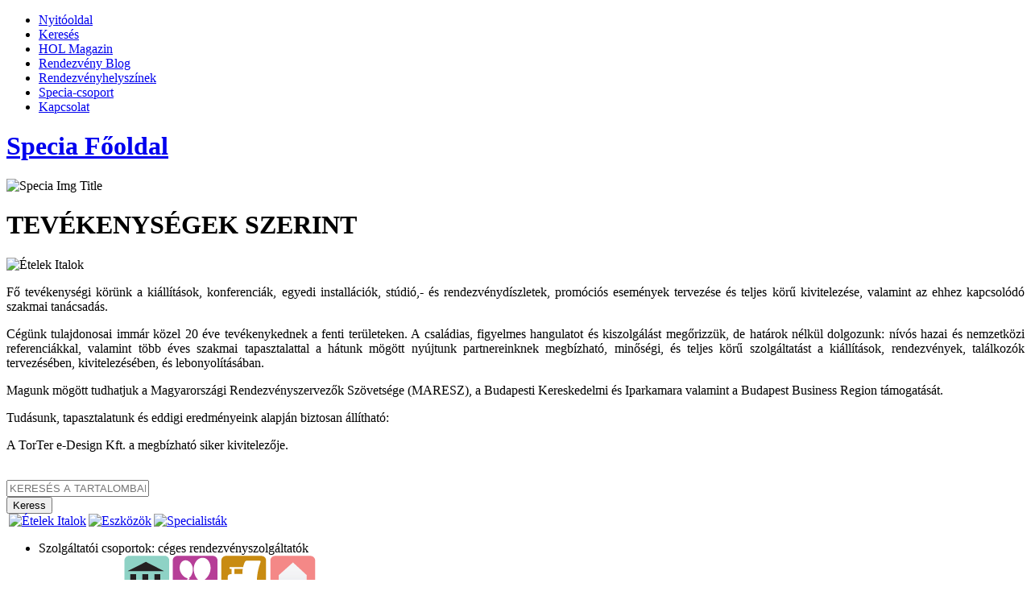

--- FILE ---
content_type: text/html; charset=utf-8
request_url: http://www.rendezvenykatalogus.hu/szolgaltato/torter-edesign-kft
body_size: 8281
content:
<!DOCTYPE html>
<html lang="hu-hu" dir="ltr" >
  <head>
      <base href="http://www.rendezvenykatalogus.hu/szolgaltato/torter-edesign-kft" />
  <meta http-equiv="content-type" content="text/html; charset=utf-8" />
  <meta name="keywords" content="rendezvény, kiállítás, rendezvénydíszlet, rendezvénytechnika" />
  <meta name="author" content="Breona Kft." />
  <meta name="description" content="Kiállítás kivitelezés és díszletgyártás" />
  <title>Rendezvénykatalógus - TorTer eDesign Kft</title>
  <link href="http://www.rendezvenykatalogus.hu/templates/specia-rendezveny-katalogus/favicon_rendezveny.ico" rel="shortcut icon" type="image/vnd.microsoft.icon" />
  <script src="//ajax.googleapis.com/ajax/libs/jquery/1.6.2/jquery.min.js" type="text/javascript"></script>
  <script src="/media/system/js/mootools-core.js" type="text/javascript"></script>
  <script src="/media/system/js/core.js" type="text/javascript"></script>
  <script src="/media/system/js/caption.js" type="text/javascript"></script>
  <script src="/media/system/js/mootools-more.js" type="text/javascript"></script>
  <script type="text/javascript">
window.addEvent('load', function() {
				new JCaption('img.caption');
			});
  </script>


        <link rel="stylesheet" href="/templates/specia-rendezveny-katalogus/css/normalize.css" type="text/css" />
        <link rel="stylesheet" href="/templates/specia-rendezveny-katalogus/css/main.css" type="text/css" />
    <link rel="stylesheet" href="/templates/specia-rendezveny-katalogus/css/template.css" type="text/css" />
        <link href='http://fonts.googleapis.com/css?family=Homemade+Apple' rel='stylesheet' type='text/css'>

    <script src="/scripts/default.js" type="text/javascript"></script>
    <script type="text/javascript" src="/scripts/jquery.lightbox.js"></script>
    <link type="text/css" href="/scripts/css/lightbox.css" rel="stylesheet" />    

    <link rel="stylesheet" href="/scripts/css/jquery.fancybox-1.3.1.css" media="screen" />
<script type="text/javascript" src="/scripts/jquery.fancybox-1.3.1.js"></script>	
<script type="text/javascript" src="/scripts/fancyboxok.js"></script>	
    	<meta name="robots" content="index,follow" />	

    <script type="text/javascript" src="/templates/specia-rendezveny-katalogus/js/template.js"></script>
        <script type="text/javascript" src="/templates/specia-rendezveny-katalogus/js/specia/html5shiv.js"></script>
    	<script type="text/javascript">
	var gaJsHost = (("https:" == document.location.protocol) ? "https://ssl." : "http://www.");
	document.write(unescape("%3Cscript src='" + gaJsHost + "google-analytics.com/ga.js' type='text/javascript'%3E%3C/script%3E"));
	</script>
	<script type="text/javascript">
	try {
	var pageTracker = _gat._getTracker("UA-4041890-4");
		pageTracker._trackPageview();
	} catch(err) {}</script>
		
  </head>
  <body>
      <div id="wrap">
      <header id="page">
    <nav>
     <ul id="menu" class="rendezvenybackcolor">
       <li><a href="/">Nyitóoldal</a></li>
       <li><a href="/osszetett-kereso">Keresés</a></li>
       <li><a href="http://www.holmagazin.hu" target="_blank">HOL Magazin</a></li>
      <li><a href="http://www.rendezveny.specia.hu/" target="_blank">Rendezvény Blog</a></li>
       <li><a href="/rendezvenyhelyszinek">Rendezvényhelyszínek</a></li>
       <li><a href="/speciacsoport" >Specia-csoport</a></li>
       <li class="last"><a href="/kapcsolat">Kapcsolat</a></li>
     </ul>
    </nav>
    <h1 id="logo" class="rendezveny"><a href="/">Specia Főoldal</a></h1>
    <img src="/templates/specia-rendezveny-katalogus/images/specia/color01/header-img.png" alt="Specia Img Title">
    <div id="pages" class="rendezveny">
     <p>specialista oldalak</p>
     <a title="rendezvény" href="http://www.rendezvenyhelyszin.specia.hu/" target="_blank"><span>rendezvény</span><br><img src="/templates/specia-rendezveny-katalogus/images/specia/rendezveny.png" alt="rendezvény"></a>
     <a title="esküvő" href="http://www.eskuvohelyszin.specia.hu/" target="_blank"><span>esküvő</span><br><img src="/templates/specia-rendezveny-katalogus/images/specia/eskuvo.png" alt="esküvő"></a>
     <a title="étterem" href="http://www.etterem.specia.hu/" target="_blank"><span>étterem</span><br><img src="/templates/specia-rendezveny-katalogus/images/specia/etterem.png" alt="étterem"></a>
     <a title="szálloda" href="http://www.szalloda.specia.hu/" target="_blank"><span>szálloda</span><br><img src="/templates/specia-rendezveny-katalogus/images/specia/szalloda.png" alt="szálloda"></a>
     <a title="konferencia" href="http://www.konferenciahelyszin.specia.hu/" target="_blank"><span>konferencia</span><br><img src="/templates/specia-rendezveny-katalogus/images/specia/konferencia.png" alt="konferencia"></a>
     <a title="wellness" href="http://www.wellness.specia.hu/" target="_blank"><span>wellness</span><br><img src="/templates/specia-rendezveny-katalogus/images/specia/wellness.png" alt="wellness"></a>
     <a title="kastély" href="http://www.kastely.specia.hu/" target="_blank"><span>kastély</span><br><img src="/templates/specia-rendezveny-katalogus/images/specia/kastely.png" alt="kastély"></a>
     <a title="tréning" href="http://www.treninghelyszin.specia.hu/" target="_blank"><span>tréning</span><br><img src="/templates/specia-rendezveny-katalogus/images/specia/trening.png" alt="tréning"></a>
     <a title="buli" href="http://www.bulihelyszin.specia.hu/" target="_blank"><span>buli</span><br><img src="/templates/specia-rendezveny-katalogus/images/specia/buli.png" alt="buli"></a>
     <a title="Facebook" class="social" target="_blank" href="http://www.facebook.com/rendezvenykatalogus"><img src="/templates/specia-rendezveny-katalogus/images/specia/fb.png" alt="Facebook"></a>
     <a title="Twitter" class="social" target="_blank" href="https://twitter.com/holmagazin"><img src="/templates/specia-rendezveny-katalogus/images/specia/tw.png" alt="Twitter"></a>
     <div class="clearfix"></div>
    </div>
   </header> 
   <div id="main">
    <div id="title">
                <h1 id="dataSheetTitle" class="rendezvenycolor">TEVÉKENYSÉGEK SZERINT</h1>     
	 		<img src="http://www.rendezvenykatalogus.hu/templates/specia-rendezveny-katalogus/images/specia/tanyer.png" alt="Ételek Italok" class="tanyer">	 
	 <div class="adatlap"><p style="text-align: justify;">Fő tev&eacute;kenys&eacute;gi k&ouml;r&uuml;nk a ki&aacute;ll&iacute;t&aacute;sok, konferenci&aacute;k, egyedi install&aacute;ci&oacute;k, st&uacute;di&oacute;,- &eacute;s rendezv&eacute;nyd&iacute;szletek, prom&oacute;ci&oacute;s esem&eacute;nyek tervez&eacute;se &eacute;s teljes k&ouml;rű kivitelez&eacute;se, valamint az ehhez kapcsol&oacute;d&oacute; szakmai tan&aacute;csad&aacute;s.</p>
<p style="text-align: justify;">C&eacute;g&uuml;nk tulajdonosai imm&aacute;r k&ouml;zel 20 &eacute;ve tev&eacute;kenykednek a fenti ter&uuml;leteken. A csal&aacute;dias, figyelmes hangulatot &eacute;s kiszolg&aacute;l&aacute;st megőrizz&uuml;k, de hat&aacute;rok n&eacute;lk&uuml;l dolgozunk: n&iacute;v&oacute;s hazai &eacute;s nemzetk&ouml;zi referenci&aacute;kkal, valamint t&ouml;bb &eacute;ves szakmai tapasztalattal a h&aacute;tunk m&ouml;g&ouml;tt ny&uacute;jtunk partnereinknek megb&iacute;zhat&oacute;, minős&eacute;gi, &eacute;s teljes k&ouml;rű szolg&aacute;ltat&aacute;st a ki&aacute;ll&iacute;t&aacute;sok, rendezv&eacute;nyek, tal&aacute;lkoz&oacute;k tervez&eacute;s&eacute;ben, kivitelez&eacute;s&eacute;ben, &eacute;s lebonyol&iacute;t&aacute;s&aacute;ban.</p>
<p style="text-align: justify;">Magunk m&ouml;g&ouml;tt tudhatjuk a Magyarorsz&aacute;gi Rendezv&eacute;nyszervezők Sz&ouml;vets&eacute;ge (MARESZ), a Budapesti Kereskedelmi &eacute;s Iparkamara  valamint a Budapest Business Region t&aacute;mogat&aacute;s&aacute;t.</p>
<p style="text-align: justify;">Tud&aacute;sunk, tapasztalatunk &eacute;s eddigi eredm&eacute;nyeink alapj&aacute;n biztosan &aacute;ll&iacute;that&oacute;:</p>
<p style="text-align: justify;">A TorTer e-Design Kft. a megb&iacute;zhat&oacute; siker kivitelezője.</p>&nbsp;</div>     <form class="searchcontent search" action="/szabadszoveges-kereses" method="POST">
         <input type="text" placeholder="KERESÉS A TARTALOMBAN" name="kulcsszo" > <br>
         <input type="submit" value="Keress" name="">
     </form>
	 <a href="/etelek-italok" title="Ételek Italok" style="margin-bottom:0px; margin-left:3px;" class="badge"><img alt="Ételek Italok" src="http://www.rendezvenykatalogus.hu/templates/specia-rendezveny-katalogus/images/specia/etelek-italok-small.png"></a><a href="/eszkozok" title="Eszközök" style="margin-bottom:0px; margin-left:3px;" class="badge"><img alt="Eszközök" src="http://www.rendezvenykatalogus.hu/templates/specia-rendezveny-katalogus/images/specia/eszkozok-small.png"></a><a href="/specialistak" title="Specialisták" style="margin-bottom:0px; margin-left:3px;" class="badge"><img alt="Specialisták" src="http://www.rendezvenykatalogus.hu/templates/specia-rendezveny-katalogus/images/specia/specialistak-small.png"></a>	 	<ul>
         <li>Szolgáltatói csoportok: céges rendezvényszolgáltatók</li>
         <li>Tevékenységek: 
								<a href="/tevekenysegek/eskuvoi-es-rendezvenysator-egyeb-felepitmenyek"><img class="tevekenyseg" src="/upload/tevekenysegek/pic25.png" title="Esküvői és rendezvénysátor, egyéb felépítmények"></a>
										<a href="/tevekenysegek/dekoracio-teremdekoracio-luftballon"><img class="tevekenyseg" src="/upload/tevekenysegek/pic26.png" title="Dekoráció, teremdekoráció, luftballon"></a>
										<a href="/tevekenysegek/butorkolcsonzes"><img class="tevekenyseg" src="/upload/tevekenysegek/pic16.png" title="Bútorkölcsönzés"></a>
										<a href="/tevekenysegek/szinpadkolcsonzes--epites"><img class="tevekenyseg" src="/upload/tevekenysegek/pic24.png" title="Színpadkölcsönzés, -építés"></a>
							 
		 </li>
     </ul>	 
	           <a target="_blank" href="http://www.facebook.com/rendezvenykatalogus" class="social" title="Facebook"><img alt="Facebook" src="http://www.rendezvenykatalogus.hu/templates/specia-rendezveny-katalogus/images/specia/fb.png"></a>
     <a target="_blank" href="https://twitter.com/holmagazin" class="social" title="Twitter"><img alt="Twitter" src="http://www.rendezvenykatalogus.hu/templates/specia-rendezveny-katalogus/images/specia/tw.png"></a>

    </div>
    <div id="columns">
     <div class="column1">
           	
			<div id="bannerbox">
			<a href="http://www.helyszinonline.hu" target="_blank">
			<img width="180" src="/upload/banners/_43_306.jpeg" border="1" title="Magyarország legnagyobb helyszín adatbázisa. A tökéletes rendezvényhelyszín keresõ.">
			</a>
			</div>	
			<div id="bannerbox">
			<a href="http://www.comp-let.hu" target="_blank">
			<img width="180" src="/upload/banners/complet_animalt_banner.gif-301.gif" border="1" title="Kreatív rendezvények, catering, saját helyszínek">
			</a>
			</div>	
			<div id="bannerbox">
			<a href="http://www.budapestpartyservice.hu" target="_blank">
			<img width="180" src="/upload/banners/budapest_ps__banner_2-304.jpg" border="1" title="Céges rendezvények és esküvõk vendéglátása. Catering saját és külsõs helyszíneken.">
			</a>
			</div>	
			<div id="bannerbox">
			<a href="https://szkorossy.wixsite.com/kastely" target="_blank">
			<img width="180" src="/upload/banners/43_1513274696538_43_507.png" border="1" title="Kastély Catering a rendezvénykastélyban">
			</a>
			</div>	
			<div id="bannerbox">
			<a href="http://www.albatrosparty.hu" target="_blank">
			<img width="180" src="/upload/banners/43_1513274770335_43_508.png" border="1" title="Rendezvényhelyszín a Margitszigeten. Esküvőhelyszín, tréninghelyszín, bulihelyszín">
			</a>
			</div>	
			<div id="bannerbox">
			<a href="http://www.albatrosparty.hu" target="_blank">
			<img width="180" src="/upload/banners/43_1513274870810_43_509.png" border="1" title="Esküvő a Dunán. Esküvőhelyszín a Magyar Országházzal szemközt.">
			</a>
			</div>	
			<div id="bannerbox">
			<a href="http://www.rendezvenyhelyszin.info" target="_blank">
			<img width="180" src="/upload/banners/_43_302.jpeg" border="1" title="Rendezvényhelyszín Info Portál. Rendezvényhelyszínek, esküvői helyszínek, konferenciahelyszínek.">
			</a>
			</div>	
			<div id="bannerbox">
			<a href="http://www.eskuvo.szervezes.info" target="_blank">
			<img width="180" src="/upload/banners/_43_303.jpeg" border="1" title="Esküvőszervezés Info Portál. Esküvőszervezők, esküvői szolgáltatók, party service és catering cégek.">
			</a>
			</div>	
			<div id="bannerbox">
			<a href="http://www.boscolocatering.hu" target="_blank">
			<img width="180" src="/upload/banners/boscolo_banner-305_43_305.jpg" border="1" title="Boscolo Catering. Élménygasztronómia kitelepüléseken is.">
			</a>
			</div>
           &nbsp;
     </div>
     <div class="column2">
           
           <div class="item-page">









<p>		<div class="moduletable">
					<style>
#pages a,#pages p {
    display:none;
}
</style>

<form id="adatlapForm" method="POST">
<input type="hidden" name="method" id="method" />
<div class="dataCard">
             <div class="dataColumn dataColumn1">
                 <h4>TorTer eDesign Kft</h4>
                 <ul>
					<li>Cím: 	1188 Budapest, Vezér utca 45</li>                    <li>Tel.: &nbsp; +3612905907</li>                                        <li>Mobil:  &nbsp;	+36305270666</li>                    <li>Fax: &nbsp;	+3612949767</li>                    <li>E-Mail:  &nbsp;	<a href="mailto:info@torter.hu">info@torter.hu</li></a>
                    <li>Web:  &nbsp;	<a href="http://www.torter.hu" target="_blank">http://www.torter.hu</a></li>                 </ul>
             </div>
             <div class="dataColumn">
                 <h4>TorTer eDesign Kft kontaktja</h4>
                 <ul>
                    <li>Neve:  &nbsp; 	Tornyai Péter</li>                    <li>Pozíciója:  &nbsp;	ügyvezetõ igazgató</li>                    <li>Telefonszáma:  &nbsp;	+3612905907</li>                    <li>E-mail címe:  &nbsp;	<a href="mailto:info@torter.hu">info@torter.hu</a></li>                    <li>Mobiltelefonszáma:  &nbsp;  	+36305270666  </li>                 </ul>
             </div>
         </div>
		 
<div class="gallery">
            <h1 class="rendezvenycolor">KÉPGALÉRIA</h1>
			
	 <div class="kepcontainer">

	<div id="gallerybox">
		<div>
			<div style="padding-top: 16px; padding-left: 15px; text-align:center;">
				<a rel="fotok" title="" id="keplink" href="/upload/szolgaltatok/1639/1639-1.dpa"><img id="kep" border="0" width="440" src="/upload/szolgaltatok/1639/1639-1.dpa" /></a>			
			</div>
			<div style="padding-top: 10px; padding-left: 15px; text-align:center;">
					<div style="display:inline">
					<a id="keplink" title="" rel="fotok" href="/upload/szolgaltatok/1639/1639-1.dpa"><img style="width:35px;height:35px;" border="0" src="/upload/szolgaltatok/1639/1639-1.dpa" /></a>
					</div>				
									<div style="display:inline;margin-left:4px;">
					<a id="keplink" title="" rel="fotok" href="/upload/szolgaltatok/1639/1639-2.dpa"><img style="width:35px;height:35px;" border="0" src="/upload/szolgaltatok/1639/1639-2.dpa" /></a>
					</div>				
									<div style="display:inline;margin-left:4px;">
					<a id="keplink" title="" rel="fotok" href="/upload/szolgaltatok/1639/1639-3.dpa"><img style="width:35px;height:35px;" border="0" src="/upload/szolgaltatok/1639/1639-3.dpa" /></a>
					</div>				
									<div style="display:inline;margin-left:4px;">
					<a id="keplink" title="" rel="fotok" href="/upload/szolgaltatok/1639/1639-4.jpg"><img style="width:35px;height:35px;" border="0" src="/upload/szolgaltatok/1639/1639-4.jpg" /></a>
					</div>				
									<div style="display:inline;margin-left:4px;">
					<a id="keplink" title="" rel="fotok" href="/upload/szolgaltatok/1639/1639-5.jpg"><img style="width:35px;height:35px;" border="0" src="/upload/szolgaltatok/1639/1639-5.jpg" /></a>
					</div>				
									<div style="display:inline;margin-left:4px;">
					<a id="keplink" title="" rel="fotok" href="/upload/szolgaltatok/1639/1639-6.jpg"><img style="width:35px;height:35px;" border="0" src="/upload/szolgaltatok/1639/1639-6.jpg" /></a>
					</div>				
							
			</div>
		</div>
	</div>	
	
	 </div>
			
         </div>		

	<div class="termekbemutatas">
	<p>ki&aacute;ll&iacute;t&aacute;s kivitelez&eacute;s</p>
<p>&nbsp;</p>
<p>d&iacute;szletgy&aacute;rt&aacute;s</p>
<p>&nbsp;</p>
<p>egyedi &eacute;s egys&eacute;gstandok tervez&eacute;se, kivitelez&eacute;se</p>
<p>&nbsp;</p>
<p>3D l&aacute;tv&aacute;nytervez&eacute;s</p>
<p>&nbsp;</p>
<p>rekl&aacute;mgrafikai tervez&eacute;s &eacute;s kivitelez&eacute;s</p>
<p>&nbsp;</p>
<p>&uuml;zletberendez&eacute;s, belső&eacute;p&iacute;t&eacute;szeti tervez&eacute;s &eacute;s kivitelez&eacute;s</p>
<p>&nbsp;</p>
<p>v&aacute;llalati rendezv&eacute;nyek kiszolg&aacute;l&aacute;sa</p>
<p>&nbsp;</p>
<p>rendezv&eacute;nydekor&aacute;ci&oacute;</p>
<p>&nbsp;</p>
<p>rendezv&eacute;nys&aacute;tor b&eacute;rl&eacute;s</p>
<p>&nbsp;</p>
<p>b&uacute;torb&eacute;rl&eacute;s</p></div>		 
	
			<span style="color:red;"></span>
				
<div class="request  rendezvenyrequest">
             <h1>AJÁNLATKÉRÉS</h1>
             <h4>Ajánlatkérés a(z) TorTer eDesign Kft szolgáltató felé:</h4>
                 <table id="request">
                     <tbody>
					<tr>
                         <td colspan="2">(a csillaggal jelölt infomációk megadása feltétlenül szükséges)</td>
					</tr>
					<tr>
                         <td>Ajánlatkérő neve*</td>
                         <td><input type="text" class="required" value="" name="request[name]"></td>
                     </tr>
                     <tr>
                         <td>Ajánlatkérő telefonszáma*</td>
                         <td><input type="text" class="required" value="" name="request[tel]"></td>
                     </tr>
                     <tr>
                         <td>Ajánlatkérő e-mail címe*</td>
                         <td><input type="text" class="required" value="" name="request[email]"></td>
                     </tr>
                     <tr>
                         <td>Ajánlatkérő cégének neve</td>
                         <td><input type="text" class="" value="" name="request[company]"></td>
                     </tr>
                     <tr>
                         <td>Rendezvény típusa</td>
                         <td>
                             <input type="text" class="" value="" name="request[type]">
                         </td>
                     </tr>
                     <tr>
                         <td>Rendezvény tervezett időpontja *</td>
                         <td>
                            <select class="smallSelect" name="request[year]" class="required" id="request_year">
								<option  value="2026">2026</option><option  value="2027">2027</option><option  value="2028">2028</option>                          
							</select>
                             <select class="bigSelect" name="request[month]" class="required" id="request_month">
								<option value="">Kérjük válasszon!</option>
								<option  value="január">január</option>
								<option   value="február">február</option>
								<option   value="március">március</option>
								<option   value="április">április</option>
								<option   value="május">május</option>
								<option   value="június">június</option>
								<option   value="július">július</option>
								<option   value="augusztus">augusztus</option>
								<option   value="szeptember">szeptember</option>
								<option   value="október">október</option>
								<option   value="november">november</option>
								<option   value="december">december</option>                            
							</select>
                             <select class="smallSelect" name="request[day]" class="required" id="request_day">
								<option	value="">--</option>
									<option  value="1">01</option><option  value="2">02</option><option  value="3">03</option><option  value="4">04</option><option  value="5">05</option><option  value="6">06</option><option  value="7">07</option><option  value="8">08</option><option  value="9">09</option><option  value="10">10</option><option  value="11">11</option><option  value="12">12</option><option  value="13">13</option><option  value="14">14</option><option  value="15">15</option><option  value="16">16</option><option  value="17">17</option><option  value="18">18</option><option  value="19">19</option><option  value="20">20</option><option  value="21">21</option><option  value="22">22</option><option  value="23">23</option><option  value="24">24</option><option  value="25">25</option><option  value="26">26</option><option  value="27">27</option><option  value="28">28</option><option  value="29">29</option><option  value="30">30</option><option  value="31">31</option>                             
							</select>
                         </td>
                     </tr>
                     <tr>
                         <td>Rendezvény tervezett időtartama *</td>
                         <td>
                             <select class="bigSelect" name="request[days]">
									<option value="">--</option>
																<option  value="fél">fél nap</option>
									<option  value="1">1 nap</option><option  value="2">2 nap</option><option  value="3">3 nap</option><option  value="4">4 nap</option><option  value="5">5 nap</option><option  value="6">6 nap</option><option  value="7">7 nap</option><option  value="8">8 nap</option><option  value="9">9 nap</option><option  value="10">10 nap</option><option  value="11">11 nap</option><option  value="12">12 nap</option><option  value="13">13 nap</option><option  value="14">14 nap</option><option  value="15">15 nap</option><option  value="16">16 nap</option><option  value="17">17 nap</option><option  value="18">18 nap</option><option  value="19">19 nap</option><option  value="20">20 nap</option><option  value="21">21 nap</option><option  value="22">22 nap</option><option  value="23">23 nap</option><option  value="24">24 nap</option><option  value="25">25 nap</option><option  value="26">26 nap</option><option  value="27">27 nap</option><option  value="28">28 nap</option><option  value="29">29 nap</option><option  value="30">30 nap</option><option  value="31">31 nap</option>                           
								</select>
                         </td>
                     </tr>
                     <tr>
                         <td>Rendezvény várható létszáma *</td>
                         <td>
                             <input type="text" class="required" name="request[sum]" value=""> fő
                         </td>
                     </tr>
                     <tr>
                         <td>Egyéb elképzelések, kérések</td>
                         <td><input type="text" name="request[other]" value=""></td>
                     </tr>
                 </tbody></table>
                 <input type="button" value="Küldés" id="kuldes" name="" onclick="elkuld()">
                 
        </div>
		 
<script>
$(document).ready(function() {

	kuldes = $("#kuldes");
	box = $(".request");
	x = kuldes.offset().top-box.offset().top-10;
	box.css('height',x+"px");
		
        $("a.lightbox").lightbox({strings:{prevLinkTitle:'<< előző',
            nextLinkTitle:'következő >>',
            prevLinkText:'előző',
            nextLinkText:'következő',
            closeTitle:'bezár',
            image:'%0 / %1 kép'},
            callbackEnd: function() {$("select").hide()}});        

		//$("#request_day").val('21');
	//$("#request_year").val('2026');
	//$("#request_month").val('1');
	
			
});
function elkuld() {
	$("#method").val('ajanlat');
	$("#adatlapForm").submit();
}

</script>

</form>		</div>
	</p>
	
</div>

           

     </div>
     <div class="column3">
      <div id="listCloud">
<h1>ESKÜVŐHELYSZÍNEK</h1><ul class="list"><li><a target="_blank" title="Füvészkert esküvőhelyszín. Hatalmas zöld park Budapest Belvárosában. Szabadtéri rendezvényhelyszín." href="http://www.rendezvenyhelyszin.specia.hu/helyszin/fuveszkert-eskuvohelyszin"> Füvészkert esküvőhelyszín</a></li><li><a target="_blank" title="Esküvőhelyszín Óbuda történelmi központjában" href="http://www.eskuvohelyszin.specia.hu/helyszin/selyemgombolyito-rendezvenyhaz"> Selyemgombolyító</a></li><li><a target="_blank" title="Esküvőhelyszín Portál. Esküvőhelyszínek, lakodalom helyszínek, esküvői rendezvényhelyszínek, partyhelyszínek és bulihelyszínek. Helyszínek családi rendezvények és baráti összejövetelek számára." href="http://www.eskuvoihelyszin.info">Esküvőhelyszín Portál</a></li><li><a target="_blank" title="Esküvői helyszín főúri környezetben. Esküvő, lakodalom, mennyegző egy Budapest melletti kastély épületében." href="http://www.eskuvohelyszin.specia.hu/helyszin/fenyoharaszt-kastelyszallo">Fenyőharaszt  kastélyszálló</a></li><li><a target="_blank" title="Magyarország legnagyobb helyszín adatbázisa. A tökéletes esküvőhelyszín kereső." href="http://www.helyszinonline.hu">helyszinonline.hu</a></li><li><a target="_blank" title="Esküvői helyszín a Budai Várban. Rendezvényterem, rendezvényhelyszín, esküvőszervezés." href="http://www.eskuvohelyszin.specia.hu/helyszin/magyar-kultura-alapitvany-rendezvenytermei-a-varban">Magyar Kultúra Alapítvány</a></li><li><a target="_blank" title="Esküvőhelyszín felsőfokon. Esküvők,lakodalmak, partik, baráti összejövetelek helyszíne." href="http://www.eskuvohelyszin.specia.hu/helyszin/savoyai-kastelyszallo-rackeve">Savoyai Kastélyszálló</a></li></ul><h1>ESKÜVŐSZERVEZŐK</h1><ul class="list"><li><a target="_blank" title="Albatros Party Service. Esküvőszervezés, party és buli szervezése. Saját rendezvényhelyszínek." href="http://www.rendezvenykatalogus.hu/szolgaltato/albatros-party-service">Albatros Party Service</a></li><li><a target="_blank" title="Esküvőszervezés, lakodalom szervezés..." href="http://www.rendezvenykatalogus.hu/szolgaltato/aranylang-eskuvoszervezo-iroda">Aranyláng Esküvőszervező Iroda</a></li><li><a target="_blank" title="Rendezvényszervezés, esküvőszervezés és konferenciaszervezés Budapest minden pontján" href="http://www.rendezvenykatalogus.hu/szolgaltato/-citadella-top-event-kft">Citadella Top Event Kft</a></li><li><a target="_blank" title="Esküvőszervezés, buli szervezése, party szervezése..." href="http://www.rendezvenykatalogus.hu/romanc-eskuvoszervezo-iroda">Románc Esküvőszervező Iroda</a></li></ul><h1>RENDEZVÉNYDEKORÁCIÓ</h1><ul class="list"><li><a target="_blank" title="Rendezvénydekoráció" href="http://www.rendezvenykatalogus.hu/szolgaltato/artfour-decor-studio">Art Four Stúdió</a></li><li><a target="_blank" title="Rendezvénydekoráció, rendezvény díszítés, teremdíszítés." href="http://www.rendezvenykatalogus.hu/szolgaltato/event-pro">Event Pro</a></li></ul><h1>RENDEZVÉNYGASZTRONÓMIA</h1><ul class="list"><li><a target="_blank" title="Rendezvénygasztronómia. Catering. Albatros Party Service." href="http://www.rendezvenykatalogus.hu/szolgaltato/albatros-party-service">Albatros Party Service</a></li><li><a target="_blank" title="Minőségi vendéglátás - mint a tankönyvben! Rendezvénygasztronómia külső helyszíneken is." href="http://www.arpad-catering.hu">Árpád Catering</a></li><li><a target="_blank" title="Boscolo Catering. Élménygasztronómia. Minőségi vendéglátás külső helyszíneken is." href="http://www.rendezvenykatalogus.hu/szolgaltato/boscolo-catering">Boscolo Catering</a></li><li><a target="_blank" title="Catering, party service, vendéglátás. Rendezvénygasztronómia külső helyszíneken is." href="http://www.rendezvenykatalogus.hu/szolgaltato/budapest-party-service">Budapest Party Service</a></li><li><a target="_blank" title="Party service, catering, rendezvénygasztronómia. Esküvők, üzleti találkozók, céges rendezvények vendéglátása." href="http://www.rendezvenykatalogus.hu/szolgaltato/comp-let-event--party-service">Comp-Let Party Service</a></li><li><a target="_blank" title="Rendezvénygasztronómia, party service, catering." href="http://www.rendezvenykatalogus.hu/szolgaltato/deluxe-rendezvenyek-kft">Deluxe Rendezvények Kft</a></li><li><a target="_blank" title="Rendezvénygasztronómia céges rendezvényre, esküvőre. Olcsón, gyorsan, egyszerûen." href="http://www.rendezvenykatalogus.hu/szolgaltato/easy-catering-kft">Easy Catering</a></li><li><a target="_blank" title="Fine Dine Catering. Modern, emberközeli gasztronómia" href="http://www.rendezvenykatalogus.hu/szolgaltato/fine-dine-catering">Fine Dine Catering</a></li><li><a target="_blank" title="Rendezvény gasztronómia, rendezvényszervezés, esküvőszervezés." href="http://www.rendezvenykatalogus.hu/szolgaltato/fody-party-service">Fody Party Service</a></li><li><a target="_blank" title="L.A. Bodegita. Cocktaik bár, étterem, catering, rendezvényszervezés, rendezvénygasztronómia." href="http://www.labodegita.hu">L.A. Bodegita</a></li><li><a target="_blank" title="Válibor Badacsonyörs. Minőségi borok Badacsony Balaton." href="http://www.rendezvenykatalogus.hu/szolgaltato/valibor-vali-peter-boraszata">Váli Borászat</a></li></ul><h1>RENDEZVÉNYHELYSZÍNEK</h1><ul class="list"><li><a target="_blank" title="Budapest Belváros legszebb rendezvényhelyszíne. Boscolo Konferenciaközpont." href="http://www.rendezvenyhelyszin.specia.hu/helyszin/boscolo-hotel-new-york-palace">Boscolo Konferenciaközpont</a></li><li><a target="_blank" title="A jeges-legjobb rendezvényhelyszín Budapesten. Konferencia helyszín, karácsonyi party helyszín, sportrendezvény helyszín" href="http://www.rendezvenyhelyszin.specia.hu/helyszin/budapesti-icecenter">Budapesti Icecenter</a></li><li><a target="_blank" title="Az étterem specialista honlapja. Étterem, csárda, szállodai étterem. Különleges rendezvényhelyszínek." href="http://www.etterem.specia.hu">Étterem specialista</a></li><li><a target="_blank" title="Budaörsi rendezvényhelyszín. Nagy létszámú rendezvények ideális helyszíne" href="http://www.rendezvenyhelyszin.specia.hu/helyszin/event-autoexpo-m1">Event AutoExpo M1</a></li><li><a target="_blank" title="Magyarország legnagyobb rendezvényhelyszín adatbázisa. A tökéletes rendezvényhelyszín kereső." href="http://www.helyszinonline.hu">helyszinonline.hu</a></li><li><a target="_blank" title="Rendezvényhelyszín Budapest. Konferenciaterem, rendezvényterem. Helyszín üzleti rendezvényekre." href="http://www.rendezvenyhelyszin.specia.hu/helyszin/material-event-center">Material Event Center</a></li><li><a target="_blank" title="Élménygasztronómia, fine dining, minőségi vendéglátás. Étterem és kávéház. A klasszikus café restaurant." href="http://www.rendezvenyhelyszin.specia.hu/helyszin/new-york-kavehaz">New York Kávéház</a></li><li><a target="_blank" title="Rendezvényhelyszín Portál. Rendezvényhelyszínek, esküvőhelyszínek, éttermek, szállodák, wellness helyszínek, kastély helyszínek, szabadtéri helyszínek..." href="http://www.rendezvenyhelyszin.info">Rendezvényhelyszín Portál</a></li><li><a target="_blank" title="A rendezvényhelyszín specialista honlapja. Rendezvényhelyszínek, esküvői helyszínek, konferenciahelyszínek. Éttermek, szállodák, kastély helyszínek, wellness helyszínek" href="http://www.rendezvenyhelyszin.specia.hu">Rendezvényhelyszín specialista</a></li><li><a target="_blank" title="Budapest egyik legnagyobb rendezvényhelyszíne. Konferenciák, előadások, céges rendezvények." href="http://www.rendezvenyhelyszin.specia.hu/helyszin/syma-rendezvenykozpont">SYMA Sport- és Rendezvénycsarnok</a></li><li><a target="_blank" title="Szálloda és rendezvényhelyszín a Balaton mellett." href="http://www.rendezvenyhelyszin.specia.hu/helyszin/telekom-hotel-balatonkenese">Telekom Hotel Balatonkenese</a></li><li><a target="_blank" title="Üvegpalota Rendezvényközpont. Új konferenciahelyszín. Rendezvényhelyszín Budapest Belváros." href="http://www.rendezvenyhelyszin.specia.hu/helyszin/uvegpalota">Üvegpalota</a></li></ul><h1>RENDEZVÉNYSZERVEZŐK</h1><ul class="list"><li><a target="_blank" title="Rendezvényszervezés, esküvőszervezés és konferenciaszervezés Budapest minden pontján" href="http://www.rendezvenykatalogus.hu/szolgaltato/-citadella-top-event-kft">Citadella Top Event Kft</a></li><li><a target="_blank" title="Rendezvényszervezés, esküvőszervezés, konferenciaszervezés Balaton" href="http://www.rendezvenykatalogus.hu/szolgaltato/club-aliga-udulokozpont">Club Aliga</a></li><li><a target="_blank" title="Kongresszus szervezés, szakkiállítások szervezése" href="http://www.rendezvenykatalogus.hu/szolgaltato/congress-rendezvenyszervezo-kft">Congress Rendezvényszervező Kft</a></li><li><a target="_blank" title="Green Door Catering és Rendezvény terem - Belvárosi rendezvényterem." href="http://www.rendezvenykatalogus.hu/szolgaltato/green-door-catering">Green Door Catering</a></li><li><a target="_blank" title="Rendezvényszervezés, rendezvényszervező. Konferencia, kongresszus, céges rendezvény, üzleti találkozó." href="http://www.rendezvenykatalogus.hu/szolgaltato/inspire-rendezvenyugynokseg">Inspire Rendezvényügynökség</a></li><li><a target="_blank" title="Rendezvényszervezés, konferenciaszervezés, kommunikáció, marketing, PR" href="http://www.rendezvenykatalogus.hu/szolgaltato/sensation-event--congress">Sensation Event & Congress</a></li></ul><h1>RENDEZVÉNYTECHNIKA</h1><ul class="list"><li><a target="_blank" title="Professzionális rendezvénytechnika országszerte. Fény- és hangtechnika, színpadtechnika, kommunikációs technika." href="http://www.rendezvenykatalogus.hu/szolgaltato/colossal-rendezvenytechnika">Colossal Rendezvénytechnika</a></li><li><a target="_blank" title="Rendezvénytechnika" href="http://www.rendezvenykatalogus.hu/szolgaltato/konnexio">Konnexio</a></li><li><a target="_blank" title="Rendezvénytechnika, fénytechnika, hangtechnika" href="http://www.rendezvenykatalogus.hu/szolgaltato/lajter-light">Lajter Light</a></li><li><a target="_blank" title="Rendezvénytechnika, fénytechnika, hangtechnika" href="http://www.rendezvenykatalogus.hu/szolgaltato/omega-sound-light">Omega Sound & Light</a></li><li><a target="_blank" title="Rendezvénysátor, esküvői sátor, koncertsátor." href="http://www.rendezvenykatalogus.hu/szolgaltato/zelt-2000">Zelt 2000</a></li></ul></div>


     </div>
   <footer id="page" class="rendezvenycolor">
            <p>SPECIA Kommunikációs Ügynökség - Specia Marketing Tanácsadó kft <br>
                1134 Budapest Botond utca 12. | +3630 9994299 | www.specia.hu | info@specia.hu | Admin Felület <br><br>
                webfejlesztés, weblap üzemeltetés, keresőoptimalizálás, online marketing és kommunikáció <br>
                Specia Kommunikációs Ügynökség</p>
        </footer>	 
    </div>
   </div>

  </body>
</html>


--- FILE ---
content_type: text/plain
request_url: http://www.rendezvenykatalogus.hu/upload/szolgaltatok/1639/1639-2.dpa
body_size: 31917
content:
���� JFIF      �� >CREATOR: gd-jpeg v1.0 (using IJG JPEG v62), default quality
�� C 		
 $.' ",#(7),01444'9=82<.342�� C			2!!22222222222222222222222222222222222222222222222222�� ^" ��           	
�� �   } !1AQa"q2���#B��R��$3br�	
%&'()*456789:CDEFGHIJSTUVWXYZcdefghijstuvwxyz���������������������������������������������������������������������������        	
�� �  w !1AQaq"2�B����	#3R�br�
$4�%�&'()*56789:CDEFGHIJSTUVWXYZcdefghijstuvwxyz��������������������������������������������������������������������������   ? �T/�{ߜ.aʺ��j�(5��F2_�l�����u��c����9�Ꮽg�[�K�5Ss�o!_"Lu1�~_�=9��h#����C#u��wZZK�LOe#����#�}Ǡ�Q(���qz}42B�*A�{�K���Ћ]JN1���~��?��k]Z�x�6���p�+H�<��(�����+��t{�>s�Gt�yI���e*i�#U;�=-ude�S�#�;�X�)��k�����Һ8�|�á{W<�X�V�g����)����.k�K�8�V��>��T:es��z����ܳw�{�L��̖�'l�Gs��Ea]��%,,�Y�?+�>��ɪ�FOdC���Fc��OA�X��$Ӭ�q+����?�+��|A��qn'� �"�\���泑F w8�<WLp�|FR�}��C�W�e� ������«hZ���1M2��;2����{�VnՍ��'�&�>S��N��e��������^�4v�H���+@3�(�r=0s�oƸ#�1�dw=� 
���k��i�2H�,�ԟz��cd&��<7����c�A�c.xb	�� �i8
�@)@�.(��O8P�����.i��@���S)A�4w�]�E!]����F;�d-@��Ҭ�1T��C�b��RJzɓUS��9��g|�^g)��l��.h-� A��1O�F� ��Q�D�4_i�����F@�DEi��H�� 3�CRb�E 6�i�Rb��9R�R � �Hh'4g 0� ќ�x�@�
 �ۭ8�S;��(�Z.(�4P )h��h߇Ju>H*�T�QL�A��N�NϾ�"�e��\)ܲ'?�z�$����Y�P��c��<����s���;�xS'���#�S�Ұ�y���K�i��Z{p�O��^�����#�ӥV��1ᙯ!�WQmR@�÷N� N;w�e���X=�k�d�T'���{`�QX�݆��[K�[[����"�`�u�e$<����ڥ�����5k�:�J?�;�@g�C�vc��5�Yx5�|�":;"�GL����8�z[smp�̍(�7Pq��*�/BZ܈�nB�S�T�y��� ��L�6n������S0P�iTw敹��I��IK@
ı$�I�M&)iʹ�Cq� T�)�q@:�\�RPMM 7�:����3�� R�J 8QM��8`4�@�N����)sL�*��\�MX(<��iF�#4 ��-�0�ij?u&�fi	�	7P�b �2��S	��4� ���њ q<�h��M"�HE0i�L��R��( PtR�J ):R擭 R�� ����( �iB�N��4����vwl��!��~[K�,��Q�F:�V��n��U�m��m���U��חC�X]����d
���槶��
-㺆��X0�p]���S��b�M�F܏��#�R
��x���D���g���a��q��1�Ej��i
DJ�L2|�?��dS'�`�
B�O#��#���ZI*�YF@5�^F/��ē��]�ƳFQ�T��4�Hc���i�t�����Y��@H�`ry�� ������;�7Q��|I�Dr��T��H��dW�]�����";r>��qkw����&��\mr~wU� �0�f�;i�&��-v� �d~Z�����x��p��?��~3��[!BCpA�L��iq�.)qL�=) �&A��Bh�h3IA
 CE)��4����4 ���P��R� :R�M��0R� �9����� p҃��J��qC��)7�6��g$����N�ޘM&x��e�4 �i	��Ni�bg5$��5b���u�I�L�@
M�'�����Rn�4�J ~h&��(i�Q@�	�%�����"�KHh �9����E��D�[#ܹo������t�I�+��Ҽ)�jh�mXmۑ#� �Mu�o�H5�cԣ��;\L��-��0}=k�&�/
xb�U��&%[{�,VF� � �<u��E*����Mr�J��+�Y�٘�t	'����	��� ����� �k�l|1���e5��omn�S��2�� ����'�RG��kR����>I��?�ѧ>}��Ֆ�v+��,�R�8�)�0y�EmY�An��5��Drg*{a�/�Y[��"e�twVzȻ|�)\�!�]�>W큁���W*L/��n3���+�����Ӵ�'���$
�Ou��N��A�:k��E8
���A؍���~T���{��A��l�,7�2e��F�_�<�}G�����U�#��4��-�ɉ��E"p��r���;b��_���{��r�~�Gx�r�q����:�y6 ��� �-T<?i����B�*J�� ��s�<w#�)�3� #�.+�|m�Q��n�sw���P�@˃��\d��^m� ���Yd��� �M)T�wd��(���N��� �?� I� ��k�?����^ޟp���7ҧ�u�IE͘H�,�F��w���=��CE�Ӕ<�?��J���5V�2y��s8��R�V�	E-- 7��.) -w��E� (�E'z ~F(��@�	5 m��x�%/��hv���8�9�,=�ܓR£fq�j)F���dt���6�4�R��N&��=jW��d���i��O��M�8��Rh�~�>���4Km6�P�w�$T�q��`{}3Z���a�#�[h^7;N� �c��w�c����F2{!6���
+���*O6��� �U��h�CX/�E�۟0n˷����8늯g>��s����_����� �u�?��V-�j&6m��%`B�pX��>�2���i���I��M:="]2&�i;;`]�bl,g�t9�:�eޗ�m�E��O��?�H���/��������7�Oc�  �?���q���R��PmN�����#Z�XJp4���K�CQ��X�
��'��t�3�Qȡ{�� �Y�Ώo����/G8�Ԫ����\����� � Cj����ۺ=̀g����ƛ>�c6�r����<� <ӓ��2�N}+�<d�^��z�++}[����c`I�^�g���}��"��R��P�RDd�ǀ}?�ZŃR6:E��L�"��� �֤֢�Q�,rB��A�y��f��zd�qD��I�ŰcԱ'���W\}��s3�B��sT?�?������ �y+�ǭt_��.j�ԇx$�����xI�Qa]
	�JNޕDj+��w����H9�l��?Z�m���H���07�W�8��"�Ơ���_��ҝF<s����L�	nz.��x/q;�$a�!�fN?��U��~)b�K�ʒ(8%Np}��%��e�E!�+V��w��#Hd�`�$ ��zn���Qc�tZ�u=#V?���p?���܄�����Y���A�a��Q��%B�pFY2~^~�'��%��Zߕ�/�}s��F,�Z�.u-F[�~Eq媨����e��&��޵�K���3B�0��Tu+���y��{W#՜�ݲ��f�J/���@�M�E�&ΗN�G����s.N2�O�j̑$�4r�x�`��jׅ�R�����p8?ν.�ÚmƏ-��dm!pA$�`��+/d����^W>x���o:�^Ks��_o�p�^ϬhW=Ǔ8�k���ڼ�]��ؕ��r�g��� [��]1�OsJu]�g���
~)@�äm��t�rɤ4��� ��L�4PIN�%
�4�"���x4���A��%���id�j0iŎ(�x�TT�I@�4��W�i��	&�0��U�ƒ�޺k�,��V�h���9�	w�{�ed�rs��yf����l�IDQf=��+hRr��g)�E��31�<�rX�M!��\)##�]v��%�1���O�V?����I���?B:ְ�.H�*RQ�f����7�z���@im�*�R,�V�V`�3�u�S�I��[Q�Q�Nv�=8�^�q�[z|j�E��D�4lʋ����>���y ���)��$����X@��kO�f\�$�\W�鱜���|pՀ}���h� �����r-!����5gZ�[���!��V���"�`N���p?�e;��c������ܑ�3�����fw?��C~����I� "�g��?�����.��E���������Q��Mţ���ȍ�A�֠��䶒9ל��z�ջҖ�ٚI�D� f���`��U��6�}���2��Oa{i��>Y�U�k�����`[��X��:�����+�"�J!}���� ^���b�o�}� #ۜ� �z�i-��c'�=�|a����A������ 1K��/P�L�����d��N; ?γ|��XF}��5J���:q��#���"����k\���sҬ��2�ă��f��Y�ʴ<�j�"��9����N���Z�)�)�?٣������PV�ALp	��\�G�S�y�ʏ�'��Q{S��:Ҹ�E;T�P�p�"Q�U�E������ �59�˚'��[5^���5d=Y�� ��D�9��L�I?vr{T����*�z��)�r����R�P{Tf0i����;���}-��שi�m�c�#���	� ��� ^��k��|�8� ���
�i�vF�>;U�����uYхy=崶wr[�D��
[�
�V�n�!�J�5.�T�0�'#��ړ�����IM��i�=�k�xTr����G+��]KL���|��<�\���z�<A�uh�ޛ9xS������ueM�:�&c
��gz�Z�px"�/�v$�i*=���0$�!�JP��O��g��?� Rf��*�H��A��P��4 �R�P��X��)7S���v̱�
Tg���C�,F
 �b�֮d��mc�^��jU�f�[L� ��_�U QQ&VF\���#��� i������tw��=��*[9��PD]�ڮ�O���yp����+ztչ籔�����Z{�2��{���?LF#�?�lu��Z�UT���[(,�̳:�
�1��j�ҝ%^�x,�c��s\��������������v�cv,7����;��KSA~�Q���� @�Q�EH
g��A��� �)ٮ��"yk�TR4EH��8����NMK;�)��6�{[B��*k���\g.z
�����{[E�f>d	�/�G^EW>.�$l�wD���^so��e��7,I&F��y?�ߝb���y%X��]�θ��Z�Aj�҃�r�?J�+nR��%3���M3�ߝdK�-*9Z72�)*FބS�%ѿ�� ��^²�l� �j<�;�c� �I�� �f� ��)�"�O��?�����s_�+����oʲ?�!���� ߷� 
_��� ��� �O����s`^F;��A�����V?����� !?�Rǫ��Ȩ��s��?20(�}��w5�g�~T�:g���洴�Kq*�s��=1���Q:�� ?������m���� ��=R��� �?�z���Ϧ�	���ʪ��L�H���sG�7� .���g�k��mQ����J/�� W�Ӿ�G���k�%�����yg�k[I�a�P5"H	�H���z�9S_dJ�}M��� ,� Zw����~u�>�j��P�@?='?����?³uiv.��Rq�!Ͻ �r~�������l{�����/kZOkjbl�埝2q�z�ԩ�N�9��ܶ/_�y�C|� ��W5� 	M��}����� �U4^ �y�k=���� �TX��7�����@��ߊk`�p���	�d)-�R�U����� :�מ��L?�Iտ��Hr�S���T��Q!�+p2Uj�7J�*QҐ�H�H� L'��� �׳xdĵ� ��B�w�K���;U�c��Ɯ� ��� !Z�Z_sU]�l����:��vz�̈́�����?Z��F�Ia���T�2���s�y)͝�b��N8�#?�� Z�p+_G@D���k:�S���%f|��
=��Ol�;�b$��#���ם�T���z��9����⌴�G~y�+�<_��sz���A�1Nz��*ƌ�M�Kn��<�|�c��
~a��ⵖ�U��IX�Q�?@+v�����m�FG��~�$Wci�M��'��O �����e������&��W:�3�ٟo1���\�,r� g��N�E@�]���S�L]�f`���+���h���זd���� 9��yX4f�]~81�kB˟(���՗}�U����%�Kv�����U���̂ǟ�R]��Q��Ň��o�&�>��cα?�ѿ��.��ᩮr ��]��Q���mc� � ����5�b��i	�� �]�0
�n$���=GJ����w`fH�����5|� r-#��u_�t+3��i@�u��Ğ^��I�:?2+������h.��	��$�T���q؅�+KO�R�L�ʯ�����.�]N��r ���s^��3s�]9d�|
��Xq�����ycyI��b^����u��� U1[���>����J�K�]@�Q�W�x�8���[ʢ ��8 ��������p��� -'���Lg��5��:���c+��mj�B�		�䏒���¹�j�)d�o�[k?��6N��W�O�y�[Z�t��i'��CSF&RCF��2}��Һ���3沩�B�ף������婉m��7��xh��Ⱥ����/c�{	��Tu5Ǉ�{D?�"և�6V?I?�Z��DuO�g?�k��f�:��Ӝ	��}i��7��K�h��?�����?��>��+��lj�i�9&�gۅ�z(�0���Kv|��� 3ʟJ���
��rjN�ʴ���>b{��e|�Ƈ��5�_ۺ�Q��G\���r1�Z� 5�4�>��O�[V��`V ��z:��z�k�J�Z�����3���g���Y�b��M�~bj��LtG<��w�4�� PisM�2h�dU�)�.��#��	 �<Tv��5���/�f�E��mm#�R#t�!�lu@z~��s��.1���xU41ܡ��H� +,j����>����zU������0�>�~�9��z׌�W���慢�M|��G�a�X�g9�Њ�j��m7��W�<��{ɝ5-kEݠ����[�t��8<��Oq�x�į��˘�4�M��I��l��C���xr�	@`�}�S���Z���ld )u��51���H�-���VΟmv�}ަ���b��������I�Vo�=�hҵ�X��e1��uR#=kм5��|)y�N(m�pL2�B��� `|�2T`c�tNvWF��gG���i���a ��c�w ���]Zx�B�� ���RvI�H?Q���]+� �g��� �n-ȎF������a�l�8<�9��i:����AQ�HP0 NaV�ܦк^�,t,��+Ş��n�����Mo�ln�O^3�8�Y�Śe�����W`��85���9QY�(�t)ꏒ5�t�R��w�9m�h�f�) �?J�m�w1�[�$�Lv �I|��澁�ρ� �)����M�_Ɖ,[�S��m�X���=}G�x_L�߇u�k�4mXC��m�c�zWy�GQ]1�u��&�.4��/'�{��&hĘ�q��MVa� $?�����t;{-F�S�]�}�� ����ÏPk���@j=��=m�R�NeG�c��g�e�_(0�P�?��g�-ƥ
60�{��5�o�of��79����%�9�g)jV�������ˌ�5�T���n��0_$7K?��� �=Oҙ�(�o�� ]>�'� �D������%c��X��� װ�k^����?�u?�W��/�r� װ�k^����?�u?�U��)|%��l�� v���ֻћ9ݮ=��}kW�!Emh���'�W��X����s}Epg��O��4��^q�8�J�ظ�",��B�k�|Z���2TY#V(� �W��Ҫǈ�ym�H�c="e9kk��z��L�ۄBF6���޺(��i�78��{�m�VBA>٧�����u"BY�&�� mi��L�=>��[��4t���)� �O��C,:y}=����SǈtS� /����� ���C�w����� ��Y�~�/�(�o���R� �C��E?�̟�M=|C�g�B1� ߩ?��v@7Λ�y�������8���i	
������d�&���/���/����`�ŬX�}�H�o�;���s�1�?�TTw`�е�k��6F�\/�\z����;��mKZ��1%ͯ9 oP{�KY����6ZdZ�Q��|�@���y}j��fӡ��GF��`H@#����E����d��n|A��6m�e�3���o���h�u���iR�HbC����V��߉b�1�y�jI����~ � ��%�x{Hv�����Ԍ4q�ǶrO|+��$���03"�;�C��T5�.���_��,���F��ޣ���ɵK;{Kfw�n���;q�i`�hP������� W5��h�!'�����̝o#txݔ���]���ק�5c_XƊe���\�������� Q� ���'k�7�;>`3� \�ZS�q��J�����+� �������|5�4h�X�α����'��k�����Y��������j�uƹ�����2�#2�C�N=k�
�S��ƶ�_b��5�9�n^ia�GF���ϩ�����ϊ���Ԃ���l��:���``�ȇ%؜���s���� �VN��w�'>��g��Ml�V�h��JW���:=�� �ִ�D3ag��ҳ��G�_�֗�����������":��3���[6��h�w�ڤ���r?+'5��m����M���\�oʠ�g��&���
���>�8��:0܎:0�*3"�q]�æ�V��B�^��A�q���5�5������0� u��Y�9B��c�_��Xd�Y��]�a</��_�6K����� �oiZͮ��rv� �Y@�=H���Q��`�J��~PA<u�^|�M��d\6{�d^�H�����6Gu��U�� X�n%�ԯN����x��W_��?Ŀ�U�N�V)�skin����N$����v� �S��}�-��⢽T�����_��>�=�&?W��ߌc�i��G�� H?�� ���ғ`�{Iw��c�[�ё'q� �V�����g}��v��@9�kѝ�0:�h�����Y'�s���WC���cl�30� �j��I��]
��8Ia�N�� ��]N��3�ُ��N�q�=��� �꒦�FE�n�����*��Z�j�D:�;E\�ª�Tv�B�08;&G�pv������K���CH%�xq�G^9�5��4B�l��zg1�-WϜ�^涖�+���p�9ǙG�4�)|�
�g��t�^b�nC�z�]�O�c�)[�1�k����{F��'�J@���(���g���.�1�$����䷍NDj���\�ꌌOBA��A��G%�_\��=��aZ5Y�d�y�cӞ~�W
�K��^iI"ŝ�95�x�L�K��A�q��Y����#}�����O�W���yGF������ʚӵk�q������mK[��aV�(zq]N)�Bm��5x$.��Če���Zx�Z`#ُ��U��
��Տ�l~k?aO�����^7��5(����l���r�W��$���o]����,�}��=�q���Og���2���E���L��L��6�W��?.� �k�W�ζ��.�t���g����ir�թ����&r=�+�E)rŴn�Z�|C��Awcn������;G����..|б�3�q�3����U{�@yD �sD��:��v�w�^?��5�_��������+��������Z��� �9���B��2��M������������]� Ǭ���)���Mj�"���ҷ������������f��kpg-���V�T	4�ln2��5�^�*�c�P�qǽv~*�;����c��b�p<~U�^;�}�,O?�cW�g=O�����B@5GQ]�'Ҵ'Gk�+���eF�I�9�v�nj��=���|/��%ލm����p�!�yS�+��t��v:JxR�T�n&F
��09�O�p^(�/2HM���V�n-|Eͭ�M<`�x����V�QkQ���ˡYxoO�������\�ĩ>��O����I�]A].�Hl��v���R(�f�����xq��5������}�5�j�X�����}Z��m��(�X��p$8x�W�_/Ct�k���7��6�o�]y^h��)(]���Pp1�Qk�]މ:Y5�o�Ā3�䜐y�A���+ᖸ��_iF��.Y�/�o|`�\���FH�,ms+N� ͒�=:�ݫ�s��T^�X�b�&�ӯSΠ3� i2���J ����݅�[$1���r3���u��L���+�&��9���U�Fp+��jqT�+�ݖ�٬-%�h�������@~�k\�{� j�E	��D�2���=*�ۭJ���E+�I�y�
�'$�_�Z�b��6�m��U
Y�az���}�V�P�l���ާ'�i6�3X���<3<��{=�{�a��vPFy��x����]�K�	�9
(�?(' ��j	u��y�9ZhfVl��3���� �j]�F��K�CT�&��s$6���$�A�2y�8�҂+ki�="���-�Ep�%� �ץY��mF�y�B�?j(�
0*	ng״�(�����<!M�S������~��Ҹ���_�q� L���������V9#�5���kr�!]W����;9
�'q ��g4K�o�f�?��~)����z5�`�MY�E���<޴�'s��A� O�� &���e�2�F�;�^n�q=L�_
�\��^�#[J\�?0��K�$}��ǡ�7�᰹���m�n+��r�s�u�F����*� ������� Ҩ��a� n/�*� ���m��m^/�#՗�c�p�/�HH�����o�j�e֝f>���H�;�種L��x�mއ�u�QZ1j�^��Oc�;��*�U�Xɲ)��.���Yjk�+D����Ⱦ�����?��.3���^{���d�3:u��PC��3�Ц�����G]t�E���(h�	`Wp9^8�<�<-�]z�X���. ���h�Ӗ�m%�J��݌�����lE��βE&�Ie#,}H��N��gT���Th�i���=YQ���0��� ��`pk��9�47wP���+"��-���j͸�~���b�;[2��U5��5[��gp����}k4�#�Eg���B����ֻ੧i��JoX3���5�I�=�g� f��b\K{�u�UC��O';���q��*Ƅ�a�������֖�i,��[s:7=$�sߎ�RT6���jz6ܣgҭD�- ���*%\�^�?,l��磥�Ϊ�qj�=�PEY���}�[��y��7��� �����R���Y�򑷪���y<����f�%�/��REl����VիS��7mC:ғR�_�Uԑ��92��
0rO�Gsaw;�M������������4w�����~��jė��%PZĥFpס��F<�����r�rT���׹�*�ߍX.���� �U)�V0q�qG�|:;u�Kt�/_S��^ɧJW����_|�#<#�{��k�4�Ԣ��y�tGdoj���h�k"��8� g5���a`��>i�o�׬[�sBQ���z�J冔4շ����8�FI�Wn���[r���(��V�Ƕ>��kl8�F��c s]�*�2��2�dd�k}�0�(���;P�`]���pE����D�RW�|C���#v������ ��� ��qW���� �+n��[��̾r�;�G��t����p_t���,���v��-��9"䟺k\x�I"+^[�-�~�rŘ�I'����*�;��'���~u�&��JRoS�<��G����Z���=���B�����ѯ���k^���ݧ�� ���
���Z�4�� ��_�k���_��]���z���.l_��[?�t~� S?�W9���u_��u� ��c����y,�$*v(�Sy��߭q�
#���n�u����x�$XX� *��9 ����k����l���9��o��T��F��k.�2��%>f�9�D!����\�� Z�5�%ėe� ��'��W�U��s�@��U_ܱ����x����0+*��2?ҠO�P_��,��لA��$��֎��Gw�I&��w�����]���w�.�Fq�����ވӧ7��RJɑ�	� �(է��� �! ��H=�U�w^��L	%6*���e#�>���_�+��5�H>�b�A%��׈�?1�o]|@���ja0��ͻ��|p1�Ҵ��8��٭�hR�I%���|*�9?S��kZ�j��΂4�黎�'���<w�X�$qj)$(�b���r}s����n*W�E�ݼq�*,�X�v��f@*FW�G�\S�BrRj���86�-O[���7��o��mn-�r�C���
��{��?>1&0[E* wU]�`nO���y�x���xZ���SYneG;|�f9#��5��C|��b��¸�?-iI��HƳR�ћ+�"�쥂�[�������|�l�� �tf��r�>�x���kx���A?�x�w�-�{�{�8"���$TP�Uq���P�wWS�+o,���m��'����3f��V�PX�`�Hc��ą'�qְ��U�����[4��������3��+o�+K�����B�.��?8�=;�}k��T�̗ljā��^:�`?�4��	Y?t��������o������~��)�Wַ֓=�e"IJd�n8?�z�Ĳ}�B.���0��:�ၷG���� �V�{�|����ܛ��
�3"�Z �g,�#5Ʊο7�rһ�/��7|��L�m[�����S�?�t�t<u�l�����V��E���ʺ�6W��`_�8vl����!mI2�'�g�j��=�jۅJ\�;�%ω4xp�ܳ��"��V=׋Rky������*��|��Ƨ?&~�� 3S65�̾�0��T厨��Q��js�����G��V���` � ��j:ձ�0�99�<C�|�	 ~u�I�h��r�֬[[$�#��E��=�8㯸��ִ��S�`Ȼ�o(�rpy��zq]�vZ�Wfu�g�x�N=F�;j�/��� �?��<��IbI%�O�I����R���[F_N�c�.1���O&�,N���m}ބ���"�%�����U�]�-��%���Gr�C7B��8���R�7����m�]]3���ʁ�8���jD�S���������nlf��:�y���jR�7n��N�3��y�zVY�u� >���S�롖EܥYOBE!�+��WVh��Y�x�i����u����O��ҬuG��.nt���"������RFQ�r�A�b朹�_.�%^}+B���;��sY��3z
�2�ѱ�PҳCg�i�Z8�RY�.@�,3��pȢ�#��`A@��ӽw:��O��k���E��d��i��Zޮ5aJV��*�)EE;�yM�v��_U�����e�R���1�9�Ў+���Eʐs����`̭��X�W\���M�jP�8�jx�sU���U jt5�Ѫgc�[ø�m�?����
�^4#��x�i
8o��O�E��Q�¹'�Q�Q��)QU/��:��♥��r*��m^0G��Z��n�lB�ڶ�
G���|t�Z��=j��'��B#�j���ԳvjN�_^]>w-��M��p�9���С� Gs�����^x��%x� ��� Aj��I���:�ļ�k� ���rrWgT�����+COtY9�k.��)�zVr֖�,p�u���p7���e���X��������l�W8�SY�_��y����m 1��U�j�nT�=/�����;��9�_����+���G�{���?�,�����+\>�O�5�?��S�ɮV��� ��v��)��5�Ƀ#�O�_�h74����=m��e��ܹ� p��mz�I+�jH�8�ffƥj1��Ȯ�ıD�*�5]� S�����=?��`u+<v���cW�f���qm�%��a����u��Uo�h�^�I7q�Ӵ����u�-�$%����'s��JnI+4�z5r���=����X��<�Tc Q��6]n;x�-����d�?Һm1t��k4B��b�9�����n��-��%�bx��ϯ�'�������C��|C=��1�����>㌓���Vr��H�nˎH�K��7��º�ҵR�5�f�0���N;�}ꮷ���Mٶ�Q�J�đ�� }�5���bRm�c�z��	I�K�Wm�zaI���YZT�)�	!�S9˨]ߞ+z�k��ɗ��ʗj�7���m�s�{�����+�K�����I�$�Y�i��E���՛P��Y�S����W~Y��� ��=�)E�ȟ�V�N�w�}�F};W�M#R�u��L��IyXl�s�##޻m"��,��u�T�H�X��piDsJ�Ƥ_e�S~Zɝ�F3�sQjඍz�0?>�)�@�H��D�[�m�l NpI�<v��Z��Te �#2�?Z����3�|#i-ߊ�pC�[��:�R+�5/��R$�u\���3�G\t�g�ڤ:+2X�i�� �x��:�]z��h,��On��c���:�5�n/sZ����G�/gd�K:�H�C�>�GK����d:r��9Jq�̀s�\�3^h�ͫH_�W<pNO�+g@� �\"��bO��*�V�;X�[�'��!]��Jـ�yl,���'��5���$X��p	��oZ�m{6�W�S�����VZ���#�W"���3�.#����~��v����شxB��z~��9��bܔte�BǂA�dH"�A�Y�(��}XQy�Ek����P�#�\�� �g��ݒ+�"��x��p���SZ�N�m��*��Pw�ʱ|RӀ�:ҔjZH��8]�kODGi&!�
����Ƕ�Zʐ�Wtۃ ��ڤ�嗨�9� 9�]u61��{M�D�_�(�g��V��;w��{☧F�_�({��ݮ�H�ƀ� ����W ��&�H�;�'�k���$I�x��_ҮG�{�jYǎ�$W�'},zG��j�����\
�\Uϊ..Q�mp�7�� ��oH��Fpr>~���r5S�ׄTU {T.d,Ut�ҹh�_,k�h_�I����b?��� Z�$��u暰?�����\�����6'�\*�m8�f�K�~��%�\��u��9(��3k� `*���T(�y��I� ֮�E���mv�P2����%��nO2{��%ҕ\�G�5�khַ��)U��7q�N�~=&XԞT���\jxEAZ�Uk4G���^�gw�u{���� �����}��8Ⅴ ��<�MuMD�Ƈ�+R��� g����U� X#*�=9b2zt��S��_yN��s�*Xǿ�Q
r�՘#M�D�+�|5/�"�4�֩�z&����5E�����D�QT�P������?G���V>�p^�%g���k��1�t;�'��_b�4ۍɜ�[	'�$s��5�o�:k�̃h��z��F�׊�D�����"�΄)'޳��`T�r6���uZ#������ �-��H������ۨ���o� W2�N��
2��W���Y�Ȋ�n}�9 v9�T�Zn�	P�Q���#�O ��.�~"k�C1�b�|��1�(�B��/˜��ˆ�؎)����9nzG��@� �a�ֺc�Z���Aau�� ,��V��ԃ\߃�@� �a�֭���i�|���y<�����(�.}�1����w� �>!,w����݀A��$�D��ו-���i�<�A$��5�{�Z�I���qS�+*m6�)6�Y&�_����\�l�,�ȸ��W?�r-��r)}�/��30۷h�h���w�+���v���һ�!�u��v� ��N2���qn��;?���j�,�{���8����kQ��tƅ�4�V�`�"�=3�Jض`�I��������{����K��d8�9��4��Ƽ����?���g���Q&��ӟ�V.�{��"�a��s�~?�d�վ���*@���a�8���{N�����а�\�֭�j;h'$��Xb�"�������_˵c@#%� H3���{���԰y
Y��'�U��$�����`�s�A)n9�{�����ZV.Yj/6���2���R\.H���j�����sO���"�Đ?�f��s��-��[v��3Ā�pH�R/�q���m����D��ZC�=��#.et�M&��=j�o,K!XQ�P2	�+������HEr:?�W�F�{Y��Y�8�w?L��K\�58��@�B���n0x���ҋ4�zA<})2@'$�k��ׯm4TC^6a2��0U���@Nq�sI���?���0e,� ��>l���Wrlʾ'��ֵwֳGÜ'�?�U������wkm\�3�:v"��3�o(���)+!\t�3���\����&������[[����wln�׃޳��j�gO�xV-�K]��x�}��G�j�Kxmv�U�NA��ҹ_��u�L�� >� s�]�����$�3��p�0���8��ZE��6v ��ˌ��f���Xm�5�3���� ��ĝr|�5��¬G��3 q�y^�Z�����/��;��Rw^�[� @j�}4��,`�Ll��Q�����$�\�؀��5�l�l���7��>�Wn
_����/~'E����w#+L�e!��<du��;�2�%��w"<s�`t�'��l�i�h���*G\}ji<Y�%��R3r����y�rE7;3g�'��֢�Ղ**l�P�!q�q�:�Y�)?�1a�S�:Q4��4��}��1���U??�M$�S�8��������d��ꅗqTʎz�#��Td<��9\�0�q�
[�_�� ��ֳ�����ǿ�4���sOF�����!S-�β���Yw�:U��s5~6��_��Z͸|�ӎ�a�^|w;�r�3�ԁ}�*+n���֍��J��)�svG�r��l$��$y�������]���p��y�0i�}�Hõ�ޕ�h���<�ҩ���kԧ��cy+��)J�ءm�E������� �U����ʹ7����Eu�Ҁ4���C�7��إV]��t[_�Kci$�Dve �H�W�x?U���3����r��G�Ƽ��2�֧ ����U{8�nA��x�6��a���o�.3�{���]�*2٬v�q�>Q����j�N�KVvZ���T���om���\�O,H?��V&�S�u��>+k�,��F�r9i^�EZ���j���#�S��Us�P $մ\
�g5t8����� ���+O1ƒ&�^�������ҡd�u�װx_P���V��gc�k������%e���쪠�'���6���c�ִ�&���@>U��OLCN;4�FYWӁjI�e����:9�D'��[��d�����"l��Q��Bx����2���^�zW��01������;�����i _)q���� "��~["���i�C0��-���� ��� �-K��>�?�p�X�a�A��6����u�k�����ū�%�bB��O�����ǶGj��j�DW`��e��ww��p���([�2��� ����&�Kp����``mێ:c'��Z������N���?��C�ڛ�#󼰫��s�� XW/���@����]��;�'Lx��=}O�==��NV��AeD�V
�pTq��J��)����c�$J�o�Y�DVUٛi\�����+i�4����8f��$��֪�T��jި�TJ�gRÚ������=��n��m���y�ߋ�ٌ�hN�
�o���_|�+m��<�i����qZ�P[;�*���#����,A#����c�
��Ƨ
E+(*� :��dҡ��Z����xkf�Gͨ' �Wެ$��G4�(&M�(�V ���J���3s\�� "��I|d�y�d�"���3����[=�>��u����=>x-�t�g����� �hz� |��-�H��\h:}�v���<�]�1�O �����zqci���ñ��hMf��n?�c�jO�do��g���f-Z���)���6I�퉕�,��>��3ڛ/�������D�]ǌ���e�qQ�QH�HO̤{���zE�D��m�;;9^H��l'y�p���|���Ǩ/�nQ(&L峞��U����Sr�����6��#���N�c7��y��H��r����3߶�6�s�U J��/#�����J�r-�#|�v�v-����j~$�
B�<�n%��S�{W\)$�3)Tw�N�� R��ͯ٦�.��Y�+�r �8�椶�^�iw������$d��8�ϧ�}h���Ω{�A��F\~|*���?�戊������}��>�d�Ƈ*]�j�L�|G��J����p�Cq�8�Q^x�H����b�TEt,YK0fF
Ͳ��:��Acq+D͏2H��p2{d��+�o������ߏ�ʏ�-l;�}L�-C��Ic��2 ��´�<_�Ck��3���?*�/�#��j��Cc��s�ױ��x1"RF�Oo�?���{��ݲ�����6w��@ݼv�V~.Ѭ���#)ʌ1� ��x�sq�^I$��$��h�'�vi/|6�pE��G�����mQL�.�Im��B(ZF�h��H�^=}e�L6RI�ك#G�(�9�����/X�I	��	��=�[l��`b�u��q�̥���=5��A�X� �rc}�����&��t�Dl��o�psץwRXC"*���0��5��hS\�y�x@
F�H��S������-��*>���>o��U0:�þ�
��χ�k�B[�VCrP�_m��b��L���>�?�E?���1$5j�xa�C(F'�����N��"����5�%s�H�I$x��3;^<vu� Ѕ7u4�S���b�[2��GW�D鐬�=����+�v������I���半���+����6�]G�ћ��Ǚ(��in���up�Ir�v�oX(f0���
_��cȔ��#^� .85�wwug~���pS�=�t��a�7�ҹ�f�c�
eFn�s�ֺ$�ˡ*�=L�3[�2EOsq�{W1��Gn�� ��;���8�Q���/�O��� �Em�d@?��f��^O3R�� �� ���|9��������6g���|�f�.U}O �������M�S>�9�V�b'p��G}�� �Uv�eM� ' � �y�(�8���]x�-rJ� +I�sž��v������#����t$� �X>&׿���a�� � ���O��g�G"�GE��I��A[3�(��<7Nخ�Ö��DS��8ʫ`��Z����T�+{�o��t	=�^e��9;P��=Oְ���H�%&Ο��f��DM�^� _������� �f�ce��XտA^j�4���yg���ǝ���� N�2I�
�{�� �WN��bj9��_`��\~U�ڻ�ۥfi��=H� �ڍ�=���r��E��lm�����5�g��f%�[ ��A�z���oP��	o!�۱���x΅w%�]���`wRdi�P޶��6�{ֳp��0P	����v�+��j� �
�.�3���Ē@$���j�7͏�h��k�H���R434,Y>�0�?t�� ��U��NV���ٖ��`Y�=��}hjy(5,����9� ��� �jLN��B8��� �V��^c���g�+?�W6��1��;Tv��E^*1�ݎQ��H9�WL�H�,I� |���7Nm>ܵ��c�L+����R&4��<��*0���~�t�:1$�5���˲B���=9�}kGN׼��4�=��M��\~�^����y�"U��j3�������U�6��f�oo�l�����yZo� �T����y�!��K�{׮x}�]kW�X������-�����'�g����t�$��*�v ��X?gO������/g�x?��G��^��.�n�F�c�BO�:w#����4�Div8w� �t�})��=���1�,.�F̎9�V���u[vɻ�Q�$Lw��<���'���E6�h0� W����r|9�����n^)�	1I�+@z�㚙P~�t�BŖ�7
��kpzn?)>�� ��C�x�;oN|�.Uq��c�g�޼�����m��O����������i"��[t$����}�{(��7��|Ҏ���4˭v�L1�I�n@I�>��V��I��-l��(� �I����޲l��]C�ųny�窮õ}��s�W/��"O�#�W�9��7�l�c��ݵ��Zn̤���V?��\�����ڢ���ɯE���FzW5�ۺ�X�CkS�Ѿä�F��K<d�$2��p>�n����dY���W������q�a�`q݇��@�
v-$��G�������5M���9M�oR89���� �A�(�K� ��[>�a�4�ű�A(��u	�c+�T$+~�� h�亲)>�?s~o;����� A+�g$/��k#S�[��?��j;0;�ǧ�tW�g<�op5_�ڪ��e��� ~�km�1��7N1���E��lD�+�<5 ���3��v	*��<W�M�����F�5�UZA�ox�1�i��MfX�\/���'q�  � �V��\?���ӹ���
�����	��sQԳۭC]�0R�O����J�O����s�YQ�� <�� \�g�|�t������8S'���Q�-��inb�2Xc5��Fv3���������mjH��er��+Wϱ�������I��^x"r�!$uI���b������et�]�(�]tʑ�*�Ϋy6���M� ֭��^�� |�Q�B��'��x��Z�Xzd����oX����)�$�#�&.�
�L� Z���kp�S\�r{D��h��4e�F�� �F� �7���b��-�K�w�v����
x� �K�m���� {� B5g���cο���܏�tM/I�KU�a�� �Ny�\5�{M^�U(r�"�?�.�NW�����L�����K����qM�����[�d��b��>��^&�f����!�=�?,z���Oj��f����6�E��a=��4���*v����X�Z��y-{r�*��=3��s#��+��9�����۸��v>*��zV��(@ەY��ud�Q5���v�V�7V�����ۑ��I�aT
�J��P݉�--�P[�O}�v:W�c|?{���Z/��>��گ'�g����;h�2y8�.Np`+"���M{L"��UUO��?�ix����BH�s4_�\g�QM�Hu,�ѿ�|mҢ�"�J��9 ,D#�I9�u:W��O�]�yg�W�_ӟҾe)�2�0�z�p����Ryj�幉���@��&��#����ML<��I�+��H��q~7���uMSAs�F���b��h�����Y����.\(�8䓁�55���Q���>�|��@�̹�*H8���[�@�m��,�w?��V����?�ѿ��>�s,������Z���O�t?�-)��~��Ӂ����ZQX���N��N�UCȫ(x�d���� I���Eb���j,��������v[8ũ#��me�,G���p���2���
�[)�YZբP?!^Gg&n��
����c��O�
��x�oS�,�!���k���힩�kxŲ��>Q���a�p;���*������r �� �ZF��;�$���"p�c��-
�.��:+��)#i���:5R����w���\���/4�U/c�ĞR�t�}*`��%+3ݼ8a��,q�9�U 
;��f��Bӄx<���L���%��"5��/�<�P����l��:�$��$}8&�Gfw2o8|)Q�n~��.�iڍƣ����E|���AQ��� ���Xi���ys��˸��/|i����w,�$*UT�� rO��u6u�$B�� i�~�C�}O�?�e)[ry�{����H�Q���.,�ֱ����EHet-�9I�+���eʆ���)X�Bɳ��o~+�H�1�an�ȅC�l�>�}T��L�sM�V��YD�K�&6l� ��%�t���J{�y�6	^�:�=� �54��illm~�j��<l�Ce�c ��کj^#��z�����(�����*j���ʢM\�4}i��o ��:�FI<�:�G�����dض�2���7��6�*�·���z�+��2��Vl�*ٺ�0S��Ry�����SzX��&� Hn�y�n�q�ɞ
��������q$�mj� PIC��Ϲ��B�I4�rq�:�ē��$� �[sԦ�HF~�֭���^�y�`v`K1p;���+�۹n�e�Q�N��w�5��a�����\��V8��F�=�v�>��42�vvw\fU�\�FP��{����47ծb6:����1�2�d�s؎w7z��|0�Fi��q�[I��iXxr}��Թ��7��SCԴ����xЮcs���A��ұ�Ff2y�?�{����Q<?k�x��0܌=��0���Yizl:���\2����܂F�c��� �M�j'Gÿ���?�]|M�p����n�(��/ލ�e��u#���s5_�(l\K��#	bh����<J�ct}��
�����J�Hs}w�_�+��W�9�ni3�5�4�x�ۜ��I�����t���G������\w:�x-.`L%� o��{�o����?(/Ҳ��q(<�?��u:T�,�����ם���n�u΁��I�TaHp3���xv��ZYc� �]n�#�c���P�G&�rp�/�3ZV�B��bG�2� f���6��˨3�_~��Y��M�\�7���OQhjG���G���U�h^��sw!���sY����B~��*Eԭ����o�)�9>�Αצ�q2]�������T��rB��J�!��q�nbU�X�?J�[ď9�g�sS��a�C��������$G��e/�_Z�|����jM'?�!��c��)��3!���G�ZIr���
����o����1tc�r?Z�� o��*'Q���R����?*ϝWA	��*�'�c�r��N3�B�ZeP���C�*Z-3��p�k�0�^�s��k�/�������j�N��I�7P�Ԯ�K9���~��|�P9#����'�u�^���7g���*�6Ҝ}�Wrќ�ѭ���17m�9�.��FX�y?�sӿ��}�����%�ϧ&�e��I�wِ

�3��p����R4֑Eh���D���t �*������s�ޖ3In���=�T&�q�{�ֱ~f^E�,ƺ|��Z���#� �Wm�7�t� 
�il���w`�� �w���~Oi?�$�E���h�!?1���l�{�S�N��j��P�R�γF�dS{���Z�֏����ka����Pk_~����(�];��k��r�������_L���k��~v�=�O�N�aI��ꮢH�N2
�� ����<�ڥ�����T��q4�g1�a�����E�OV���� A\�f�7���0I��:t�w���=��RpB��<t��`I�-��&z3���f��/#'+3�ݖ�F�������� �8hvëHj���bs����y�D`G �� �p�-H��ջKX�T�`�͞O�'V2��������v�8������+��K��G��nbz��k�m|�G���=�V�<x+�zԑHV�
�2���[C��� j�}*��ZUp�r{��j�C�E� <�Rͦ[_.���<�A�O|����MI$2���Z�5��%;��仵��ە?���=Ǉ�gHcK�?���7|��iF�J�'�X�Q�V9��H��!� ��� ����X������qqfT���u�<걃����ֈ�m�����}ΟO�ƻ���,wP�ڋ7� �`A�k���,�P�;���%���m���j�o��2o�}���hZ&a�t&��W�q�=BO���[���y�nG� �k���F�h��-�m�rs�>�W,nc�5�$� ]���%ͳo� ��;�n� Z둊���9��8�M �"�����v8�z��*��v:ݺ2ȑܾHp�d����	���U�{�8��H��i�?1>�#�t"�k���w���}�k�E�d�v�����G�P���!��{V̖�l``�zrs\�ܵ�� (�*�V��Vϴ�Đ�2��+��/%{ˈK~��<`v��/x����=i�I�]'8���~?��?p�F��b� |TO�eGr䯗���u�o�y�� i��qҟߠ� �g��e�� ǂ����	�4�sD��G�M63D�I��,�0�;�3�#=FzU���yU�0ê�py��=�� ���[�"�h�FKn�sǰ���� �YnU���?*�9����+;����# �z�}j�4��x��C�bEO�啓��y���M���C� l�*i��%��u�gLAFѐy�����o&P����I?�5J�t��IY����'�ZԓR�P	�p?�#��&�Sw.0������s4���c�
���]I{�����U��/sU��=C��?��ڰ5V��c���w��y��q��xߌz�%5b6�V�	��s�֬w�ƃ����W�� Ur*� ��_��h����h�ʹ>d����'�Z0H1����;¬Ɨ�ۏ�T��|�G�9���^]����cvџαV+�9���n	�K��{4����7L+���&�&=��I8�'7���SL4���$z����s��pBڐ9f��[���0c��Df&b?��T�Ǚ?��b��Dɔy�s�4����}M(����OSQ��!�~X� �ʢ�O���b�Zx���=d��ッY�aG����� �� ����?u���DZ=9�Kc��t��C�񴨠�I� �V*[���l�䑻+���`j���Q-ln8?;n߳�'&�kZ�C�,ȖG\o^�:u됒9����qJsm�J��K����L�H$��q��l� �U�5I����˷�b$��W$����Y���{�|�i"m$/��*��U�� �Y�rK����}?*MݱV�/� ��o��i���M� |�]w$����ۊ/L��������J?�4K��"sn�n�7�N��T��A��!��8�d���� _Jl�����t`r�*��ųѨ\��bNq��3듊��.����%bv�{d�=8�D�G+��*�k�#t���P�$�no(|�;���}�����K�{k5̄my���\|ͽ�֪+K�J�$�����&�+�֎"L�W'�Y!+���M�� �G��,�e�u+���T{S~�'�V�:e����E'�]����Et*�e�$/x�\�sL7��իGL� ���SN�q� <�QG��Į/$���a�4ד=k�U����Et%�����1O��TZ�s�_�!�}��rH�GH����b����6�=�U{o2o� ��ZMA ��!�f��J�Fq�hB�Oߴ�:u�&z�p+R_�s"If� ��7��*�SW[��#��о������Ԋ��g0���|��=�?�7�u�]j�fhbF
��q$s���Uk���G���!&�Z#�:+�#e��^��\f����Q+WZ��W|�Ԯ��c��ڃ�ƣ�+�M4��z�Q�����ؿ�Rg��� �*'𲣹bS������ Z���t����\L�c���k�ҏ�Kc���5�#�;���N�n���T�hy�����{�?ʠ����a���=wC���	?5�=��e��1ߥDo�v��ƷJ]�F����@��XE�9��ťc���I!�(O~:��=�{vӾΰ(@�@�9��$�v���v�� �N��E�;}�.,��H��?��Ku�n�6¾{�\���s#H���(4߲˃�~�^;��KC�Ҍ����Cc��[�5d�=5?�o�W�<�f�����\� ���ku[����� N�� #Dw	lrJ�27���Ԩ}�V�S/!PFN*�L�x�=��S��,��b�E9��U�9�\;���N ���H����ڼRE2x�䓽��\� Js�)�;��8��j9��J�Ƈ�n?�� :l (ϭ#������i���i�����/�I x�=)m�������ʭ�����R?7�њɜ�q��S3N� ݰ��)<��Y��"%�0j��'�j���~�&��C��G�4m�%�˫�S� (?�Z6��k�m̧�� �W$��ҬGvc�~u���ve��wtu�\��Vc�����Rk���p1��@�_�y��IҿV�gv�֚��(D4�֬1�8� �&����8jL�Q�h�'�#�Z�� ����4���S� |���G�/�J5G���t���4z/��� ���骳��OS����pgS�� �mx[��·��I�x���G=���ۿ]ܩ�I�~����� )�3��bic�($\���8�櫨,p65gn:zո�c�m�vэ�s�K��� b����>���S�NO>����a9�����'�5��il��;�o*8 y��*�'d8����K䞔���2�嫌����A��I�=�;@0HT�N:��$`w�h�YZ��/��߹SuW/&�J�GLn u��[F�ZƛI����Ό�e�΅Q���cI����K��$Q�g!�_o�=Ni�M4s��-�2ġ���~5�*�x��8��52�ҹ�������?���׮�q]U�v�i��̈́mLn8c��q��%d_ �G�A�k��{4҅д[y����8b}+j}ΚkK�/5-7O�L���!%������\�]���<��9=�i�����������ia���I�sT�{9Y�\�됼?�0�� �F�u�1��\���V��j�ne=��i���Bk��\�A��?�
\�G3������YQܚS��� ?ֻM$�K���f���g��v�?������)�Qܸ�����7�so�M�ԗ'�o��TsJ�J@$���݊'yd�xU1����x��P�S���]],�Jn��wZ�T�{��-��9����r��)M4���ol���(n�!�'hc��� �R5�H�'�H� sO�ʻ��«r��� �\��j��l�n8� Vk!�a� ���#�#����}�d1��~y3��;T�J��,R��t�V�P��\�q��;��>� �,X�����u�{����s���?�����9���{���Tw	lr�iEl`ZG5<ddg�Uc�V�#uC)p}ʰ�Oj�&:��g�$\�̝�4�������j��FFzғL'� k �ju���� �U�t�9S����F� ����11�#eÏz�}X�F$�`�k;�����Z�7S��O3ޜ%���-�7
�<����1���ⳕ�S]����No�z���5�j�J�¨�$ӥ!�fUڤ�3�S�C�E��� �� ���zq� J�����ȃ�� ����R}�?�� �P��G"Th}�?�� ��	���*��D��k�V�V4h'����Y7,a ���R�r�����s�j'��N3��֫���!r�Qq2�%q�cR������9��4`�,�����p>e �ڭn&����Zy=+�j��J�7�x���"�'�7����qP6�ub�FAFᑹ���R��QK
ʤ0�Ugq���t�՝ݳ��,��B��:c�Ҭi:�ZN���Wo�?=�*M4� ���ƛ?����Dm��Q��w1�/!�O��q��k�P3D�C��ۺ��ޒ=5����ieO�}�J���Z g;����9��T���;c�A����"A�	*#D.T�=늓R�,I�K5\�������i@�6��[������a�cQJ���ҭ$+-�S�>���r;��~�b֢h����e9���*��Rȅ$*��U��g�RM��h��7}@e�y�֯�v'�N����귘1����|9�:����EjM'�~�����4c� ��k�f��?_�k�я�J����i�ĸ��0)��EG'Zz��5!MO_�a��r��h]'M_�sLU5������||�q��?�ZHe��A����}�L�?`�8�D�aL�ʃع�����gaۙ���&�&=4.>�o��O���Y��� L��G
G�7=X�W�
R�4TQ�T`
��"��eګ�0�sZ��O�򮈚�uc��s��������Ӗ�J+ct8���x�@jU4�;�QɌs�õL8���Սԇ{�n��G��s@�n��M'�Bx����66��s� -��1��*$PH,A�12k����L��Y<�ձa3D���n�ҋOB?Z�.�>}h�֯6S��z�S7���h���*X��;�9<��M
�p߄f��� �_�i\\��V���������� �~N���Ƌ�+11F+ph��� �?�zp���?���J��f�A�� 著����� �:��i�=UƋ�$�x
v+�O�� ��L<2�rc�ǳ�����W]I�� ǽ���O��??�.ﴥp��Juᨈϓu� }�<xf.�]���Fr���]�������P�}�?�o�A �m��oc����8=<9 ֈ�+�M#����\���֟���� Ǟ�� b� �Qm��2lະ�9�A���x���X�Ə������k�� G�4����=�GLW|�O��qc��mDt�
�Ş�� b����L�'� �G�]���-� @�\� �x� ����v�~�1� ��=��w�-��lt�"�jG�ސJg�<4?�������F�g�]<�:�ýW���*����z;Zxl���o�� T&Ҵ&��w*����5�[JƑ�ұ��BH$�qRC*��z]�h�3��M� ���j����KGa"�e7 ���j�95��M���2Dr��$����1R9W���鑌K��'�������,��x��S6�~<Q�II4����S�#?��� ^��D��?����_2+�G%��	YA�I{WS� ���ԣ¡H`�#��G2��t�������4c� �>�������s�c��kmY��H�� Q�C)I\����!8�r�?{�簾� m7��M� }5O#/�ϙG��6�ʸS����c��4����)�M;1s���>Fa-�d�l���ņ�����J㎪?笧��fb�͞��3N�9���@	��Ǻ0�=:�AY��zi�O�I���9���@��:˯�\W��� �}�����������+�՘�
� �UM��3oΜ�J2�Κ���}zZJZ��p���P�L���b<T���^�5IC�Fi��⁎'�Bi�����K(rŰGL
s£X�ہ�h&���$����50�oI � ��.W�| ���#���K@�(�Z� K� �/�S�V�;L�� 
��6��T�o?*��֫�	�����R� k�s;� ��+Yb���*�b���*WوuMP� �i?!�Өjl?�M�WA��G��$?�?*.���[���'�5� /?���H#@�qq��ؿ�\Wg;��?��s� �iD������ ���5Ѫ.~�v����Ή5`\\� ��� P���\�����h�Oҗ���js�jm� -���� � �����񭱁����\fdvډ<�\�hƬ�iu�w�<�Hƭ�1JϿj.)���7�Ԋ�� ����� �A�4�i��ɿ���ry�o����Fy����6�I����^:�7��o���=��O/��7��o��3��c+�.���.p1�B��,t'��o����� �i};�h+�zc��� zO����L��O����S~���;P,Hx̃�ƚ��Ç�����O\�O�E (G��a�W?�H�S�̘�Ʈ�4�A�����Q�����ň��R�I��y��9�»�6H�u!�"����s2��]LT�.x����<��٭�����W�T��v)(���]S<�\�m!�����=d��H�'�Ú
�S�翭<��S�E)=)<�8Q�(�5��ش�J?
 6/�v�4f�*�Ը_AI�j( ڴl����J�/8�#K|�G:���c�F�jMԀ¢��U�9jd�G*�T��?Q@�Qj\��F�T'�'� �VSc�z��_&�Փ��>Hb_�jh���"� �?����<O[i���������đ zb>G�K7�>K� @�TN;���n�}��z��? ������,r;S�«u#%����z�� �� -�q��r3w*ך�mb��O��Ə��z�?�#�4x69ܼ�����R6����?�@�� %I� _�7�Ξ%A� -�B��bC�S�� �S����<Y�D��q�2�B!��I�����"�Q������L�5���G��6�=FF}(�n��*~b�{m� =�����H3�waڀ/m� �8^[��iv��?@�t9��i� 
A{?�Џ�O�S�1���c��������� �#���� ~��*@��I1@�G��?�� 
U�'������#2��*��ؚ g�09�N�4����_���������� 4ܓ� ,$�����K��K��I��f�Ki?�'ڥ� D���W�j^��.��e����Gǳ�� Jn'��z��/��ʦ9��"���0�J �\N:Z�?��������F�%� ��>���N>��1�y��������Q���f�$�,��S[��ސ\�� �`?�b�i���!?��b8��`3���]�����cU�z�c��7���*N:SJ�8��Ȟ��PN��MP����~��Ȩ&�2����W�V��y*Ҹ�^H�T��S��BU��?*��~�.2&�b�� |�Tm� l���P����K�xӶg�&8�b`v&�o����  �������~t�p)B�@	�no΍�����Ly�6w���

--- FILE ---
content_type: text/plain
request_url: http://www.rendezvenykatalogus.hu/upload/szolgaltatok/1639/1639-1.dpa
body_size: 33883
content:
���� JFIF      �� >CREATOR: gd-jpeg v1.0 (using IJG JPEG v62), default quality
�� C 		
 $.' ",#(7),01444'9=82<.342�� C			2!!22222222222222222222222222222222222222222222222222�� ^" ��           	
�� �   } !1AQa"q2���#B��R��$3br�	
%&'()*456789:CDEFGHIJSTUVWXYZcdefghijstuvwxyz���������������������������������������������������������������������������        	
�� �  w !1AQaq"2�B����	#3R�br�
$4�%�&'()*56789:CDEFGHIJSTUVWXYZcdefghijstuvwxyz��������������������������������������������������������������������������   ? �QJ)�7b)�0�s�
QQn�i|�:�@�Hp+2�ƮK2�f���*∓�7;?���LU;H��֊R�Q"�~��=�T�*+=�y��������#޵@��FȡI�8�.L���G&��\.J��Oi�9�M�]��Cw`��BI%���fMp�1�U�۞
�����&��VWfoWb͍�bS�z�+f+l&#�����P��J-������*���x����}����W9}��X� ٜ^T� �z��9��
s���G4+"8���Dj4<��EojZFZkDcS䏧���XX��$�2i�Ģ��SQE QE� 8d՟>I#�6bR<��NMW*
rx�5)@Ձj.Eʄ���%�J��*���Mu�)�C��STP��q����
I�*,R�
'��zb�%_Z�Zie��R��!GRuP�d��)����ʁ���M4�`,H�	�ҫ���/&��r�����n�7��_~���� t�`x�]Al���\nݏݶ7�B#'<�⋃�QHT/C�@<b�i�ޡԃ4�^���p5I5j#@��N�iS���u�+!��8����ׂ�e���Ƴi�tz��}B��`{����p���_�;7�Nj���FC(�8��Y�j��|� y�5Qm	�2I����~�F[ؠ܀�z��<�+���OZ���S�z"�����!U�U&`s�HI4�3M$X�a��_�*)+�v�C ɭ+7�+�Jv����m_W��U��0��^C��:}��
Xz�j�ƪ�|�.=ȩ�Н�i���95yt�{dܫ��Mex�3[I��o{w�9_S���h�fW���S<q�0��3k��\�Ҏi=��+riwTA�w�Z,&J��Bz�^N:Ұ\�w��`;MK3���[.�ϩ��!��0(��YU�j� ���6Z%Pޠԋ�j5lT���%c�4�U������(� �³/.B��RO"*���w&y��Z�D�R��q�#5�Z�"�{��و�V�5_Ua�_��9_A�6&QS�ҫ�0v�R+?t5�e�a�S��rG�TD�yl������0Bvȥ�Z�cR�᷈�F@��'-�ݟ*<�'���i��>�s�A;� �i4VhY��䰭�������8��2���T=��}j�=+�慢�5�6�2s���b�Z]9�7��O����OF�c����Y\Y����$M�p�~��\�+s ���� H�f<ym�q�j��3V!� V�Q�hb.Z�X�m�������
Ͱ��3L�q��`�F���I��M9����E!����lb��X��H\L�o���ƍ�P�	��nXqu�Y���{)�C��9�[�^����xӖ,ܳ�[��vv��
§z�䷯?�aΓ�SU��l��Q5_����@���e9����[�"��R��2y*�c�'�5K4�fv$� �4�Zh������ڣ$R�7�8�g�AJ��+�Y��1,��y4��R��;s� E��I�QF@ ���H=��,f������X�i$ *�} �~T6���?�_��I5)�m�l+胟ϭTf�$�KP����X�[�̌���[�y,�Rj��j�i�&U^�5L���)�	54v���֐���lǁ���.d�'�sMGv-��H�h�����C>}X�S�go��������cyv��fU�?ү��[�s&\��+75Ֆ�ey�3.�"�����T.b��˝�Nk�� �F���gZ�9u�0`Tr=h���(���Y�zl̫����+�?�<��B%GA�*�bc.Vt��V��&\�Vd������=5&�eoz$�CnLp� UnX C�D��V/�.�4W���e�o�@�d�5����&I��"��|ю��~�"�ڇ6��R0 4`���5K���S��0�g�?�ZrȎd]�}���m"��ހ~���9GE	0m�bjx3�G�S�UV�1��� j�ېHD1 �qT�E�H��<�݃t��� 
d�6�&��Hݔw��E��)�Jp��[L��hF{��J-�}Ҥ{�b��G�E-�g�O��Ʋ*O֜Rd�a.n��V��P�;~R�٧��Tu V�j�oj�i�]KJ{T����B?<S��Օ�.ZV���2MP.ʻ�@��M�*	���汧}�$(TMs�&�nB/Rj�]Js�O�uZm�v�#,1$�j�!^l].�;��pV�ɒ=��Ս{CY�B�bgS��'�sۥZ[��qXI�m�qT������u�����,�ePcܚ�ռL#S�e�/a����VIg.�Y�RNI�)�oYέ�D����ɚw,�8��@;
��<ӱ����:�N�!+��y��[u�&�L����d�$��Qq�<#*�QPՋq�߅&A�,г.��:�Ԉ�ը�� d(&��nd<c�}+It���
�s���5�i�%���[�ҟ���W��¢SH�ǘ����t�%<�������I����;��n���j$/-�b�v�l�?��ꮣ�glV��+�~��r��Q�V��+XA�r������W?w�My"�iRx~�Ϡ����iu[���5���V-����ZtB��,�S��ЙHMCI�_h��T��tQ��� _A�\�sȩ�����[�5��i�9&��F9�j��?nQ%`����a��h�����#�9?�W�T�Ų_�0�� 
W��X[1~d�1Ԛ�K�X��1N1��_˩�+>Yd��H�����E��'�3ڔ�:Tj�ݪ�V� }��i5|�$eEī8�'���j��ČBɿ��J�:����A����٣4�����p�*�-�`�p@�~��[�
b��/�Rʱ�.��8�u�4r�[�b�i�o��*�Ԋζ�������=ק��*�4`Ҕ>$m��t��a�<F��{�ֲ�5Y���h>��GgytG�H�~�=��MtF��D��f�@*���v�>����<9Â�L�]����j�ca#���  ~����o��O4��,�Ku95L�9�C��|=t��$_1C.�ڸ�Wk�ж2{����>���F*r������I��. y�ǌz�ԷaX���&���+q�F+>	,tȊ����G$��\k�-�$���䜝Ѽmfi!º�i�j�l2+��R���e۞��T.�ԓ���}��D4QElf���)i)E ��PQ�-  $t$R�$�I���P��[���&v�����w�V���'���ʇvh��p�"�� � �=zu$�H��eA9�ʃ���k�"�����A��d����j���5��pj:e���EɖT(]�z��^�����ᤒ?��?Ҹ����2��;��m5�v[�LF0r�?7 ����u�zZ8Wd'�oL� �d�҅�A!9�4z��椎v �hD�(i�)���WrHb�.q�Zi��
y��1�9�%�`h]��M�������Q�٤q�3I�4�b���,���~�MU����q�V��,q�p�����4���ߗw�*ůF�*.�����-��c�^��\�+=a&�6�}�Ь���ح��27S����
��n@#��/���x�Lc�%N2=�g$��A�{����[T�HM���ax�C�!�P�2v���k�9^��~@]�rq���M��(�{O��o� ����H�@���-I�S��MBH�A=k��޺_ޝ[V���H�q�*AY��n���ڑ-�3�D�� �H�+�ƴ�차/2�� 
�ƫ�"�,�`2֟7a$S��|����.�i&H�+�������3;z�M��`Q�;>���d�`*���u��ӥ�ʮ{dg��N�Kv;0dDf�d8�$:m�Ä�'��f�?�;d�u���r�zT�inƢٟ���c̓�c�c��<yu��mJ)�,gSҺX4-3Nu"37G��ҟ>��Y�U��T�]K�Z�[����]��٤�p2v�56��֕3�����g �kQ����ym�l�hX`�\�����Z��e�hѸfQ�~�NQ��zΡn��M�����2��[�@kY��)U�2��*��5_QӮ��8��������
I�3#Ld`��O�2)n`6�#�0���{[��T(��[�2G���l���UԓwG�6��UD�HCԌd��
�69��յ�he$Gp�=�g�Q�����fV�x=�c%�4m���2���'=+��3_���a�$���a��P�:�k�o����rJ�m~���=�TL�ٞ�����,$��Iwsaж�F s�<��ׁ�6��I���+.k�&9vf>�sU��5{��ZmAQ�Cn��.wU�/'�l��ǥ"B�H��ԫ�N�W`	�(�O��=�/%%��G���zWH�����qF��k9TQv*0r��Ӯ&*2�G��e�r�����).R<f�s�kGP�}9 ���m���V3�+���t#+��y��'��o��yR�6���g2.�RG�����ʯ��!�l��J"���Zw�U�F�Nq�_��SX<u�s���n�{ɗ�y��J ��y9=���a��?ҧX�#,��C��R�qf�s�!~�4�b�= �����$x� T?�R#A�+� >���]�> �����#����FkwY6�������T�&��<��8�i�=ې���gr?��_���M������DUQ�?�;
������^����?#~T����+�%?AX���Ha�?�9�Uod'��v�=ӄo���WK��Rj����2s�0[� �]u�3:�I��Qǵ���m�b�������)����B}�׫��$gpTd���\v��א�g�X�G��o�}^}�R�W'd�PQݜ�VF*�8"��iBԩ	��ֶ3�� ���m+m��Ur�K�s�Ǖ�Ӱ�֫_ZiC˵C=�BO@ƢS�������Y�3.�y`?y4%@?CX2AvRǌ�5��xn�U�o5I4n����ӷ�k6��Me�[��ߐd'.}���>⒝ݐ�{��DѶ$>�5������O$�p��Y�� :֖��� lj��v����}��9��gO�f��H0�J���������3rH���I�L��u�0� ��⣹���摝�N3��+ӵ�~���]m�֌�&H��&sק�+�Yqc���r�Ԥ�d�����Q�1m�Ɵk��� �RQ`N�i#��p��;��FI�M�������G�b�����M���[�%#��Q_H��sF�P#n-j�"�!3�� :���9�)��6��z�=�+q�c����c=�+�o.}H�Qy$v-$�q�4�̓�����l"3�2J��(��<���6���s��q�@�E#�	�T��GA]����Es�+u�)��(�ғvW0��ݗ{ ��� �Ը�����< �� Zۃ�&y<�릑��kWn��DJ�ѱ�we���^Ɗ�s���uk�<�E�G���@��kf	��w�����^O��"��,ǌ��)�[j��^t�00�{g�ˮ�.^��?�:^����#/Pr*̟�ח2��R��I?�hZxZ�6)�~y$m_���hBA�v��^ej�*-[��u��g������,-g����9B�3��A�鮷�U�,�� ����G�l\��Hm��F�����%խE��ul��#��s�����B��wOqc��
��������#�Į�<����(7rgk-���ݛ76�tw1� ���ʧ��C��5��\�gq���t��Z%�Y�s�c�Z�z܎m��
����v����+�#2���b�f��l#9��[���%s\F���([Ge'i�:��V���ܮ���� �NO_Ztf%Q��} �6�ƕI*ț�g�z��Z�M�T�S-��>	�E�z�1�h�Q�)2vG;y������`�e�����Z�q�e,�{��Ƴ�[s�Q~t�.�vp�T�p?3P����%kζV����|��n k��y���l&�q#�,��g���fc��0��o�|US�{�w��Z}ܶ�`�d�:�U�]N������m���ZGM�F0+��5H/�h�7F���y����çg�f߀�6��a1$���h��k�<i�xsK�l,�1 ve$��w'�����_���/q{ss;5�X�� d`�_j�I���Q���F���.�w�: �eu���Z�yB���0�T�./�j���S@g���n. =}?
�ӏ�I��c��kU���O��_S���Uo��TSO7�d�w/y�u'�w׫E��
�[��x���˨܄tzUF�бci&�y�I�,�]JU �VU�[h�$ �֬	���tI݄U���OΜdع8��U��_ֱ�-Rtf���J��ܬ�:�������ӵ;C�̒-���R7*� Z��i�y�"-"��G8��#]-�O�/�3�R|��U�١@U �b�q}ocOq D�Ry$v��ej��Г#/���<��{�{�\��򠒨>�����50���4�s�S��G�;Px��ov� �ֱ���֞�8�Ao�$hO�;��])(�#�"�՝��I=�����	��@�A��� ��*���i�m�$���q��ڋ)��Եg<�$�~Y�*$�)$��e��DV����|��?�Һ-M����$� �Շ#��Xɭh�Fo����M� ��5�����:n�N+>YKD�]�;�G�6:z�yHӯ� Z��	#�[6��6���ܽ�l�&3��`�z�^Փ
�LⵧR$�lxr���S�Y���e�3�����7��ڵΥ��%�X��G�/Lrzc�q^C��������8�1I2�(�s��� ��b:��� I嗑G�����N8�����c%fy� ���k��Y�[�,��� ����Y���]������R5@���FO��$� T� ��n�4�Х9� D�ܚ��f&� z�p1ko� �u>����������3��P�H�ݱ��z����Z6�g�\>c�|� C~:����"�3+�ʲ�}A�Hu�J%ey��K1|�%v�z��N���M����N�y*-?]K�6�v���$p�!X��)'Ӎýu�o�t�]9"��	�+��n�wǧ��O[^[�<򽛰r���%ʨ������=+�%��^y�ǭqU�"QP��==3nt�8ox_�5����nL��=;�A�j�� �Ş���[�E����u%&0O$��וC�y�H�޻�ug(8�tyن4��j�ح���/��aG��8��F��ΰ�t_�U�5�KQ�i��=?�1����h��#��r���1(j�M����U�!��S�����)�6I+�<��x����/w<�.}X��y��]���Z\Z���iB"�T>i�qz6)E�H��5FE�]�ގ Q�OQ��8�t����;\?S��O�\֋���9�E�m)��O��w�D���O,�VB��59��{� ����-��GM��5��[M*9a�X2��4��9g�=�s\��&�mԁp%a�X�l�=+\�&��9.w����1���9#�l|'�c� @��T;d�7w�H� �W��Z����3���!�ֈq�1�k��E�ݩY.�`{�~B�ݤ����V�۫����<o������Ұ_�f����w�W�eB~�ch��5��{v؊�G�ҷ��<�Z�A�H� j4�.iH䘼�w$��M5��(d�̋��z!�֕��Yʻ/ ����J�}�h�j� ����j	��.�9S��F����2 m���֯i��Wm(�̘�!�L��}=�
d+9\�}��ym�D�;�Z5u�>�H$�ܐѢ�1�ǭgk2�w ��?��S^h���ot�}�)�x(ݏ֪_y�q��#
 1�;~U1�)���*��8tb�w��)��b6N�q�$�ee�C����1iv�8�ù�M,�K¨Ù�[�8=@�~��R[�!ȒUSЂk��W��J�&��h8�A��Q��Z�Z�3X)�[Ń�!S�LP�*�����l� �K����,x����6+�'>���2���Tz���+\2��q��U�|�J�j62���a�V$�9�SZ]��pe�K�J���Vq�S�D})���M���;�:���
BΨ�}<�-;�ƫ��M�($76�?�����?� ֪77��� ��� �����m5���j���P*s�?�����0Xc�`g5����M38��s2�:��R;nW�rU��S~��y�� |������=���'�.n�l � tb����ܱ������❐]�?�o23p� ʆ��S�w7�9Pԋ� ���� 99� ?�AvH�׏�]NG��� ���;���G��%��?��մ�֮�X�P2K��?3K�(,ٚ]��b~�� � �h�r2V*q�9�=#,@�M1U��X�ܞ[��{�بX�=�{��{K]�+p�sc��1��`���rHv1�e�m���*��Y�I�������I�������O����>U�Y&<*f����+���g�)�5�A�5��R��1��P�װ��ZM���Zyv�@a�'����S�(w8TVs�Vc�*_�M�gwLg��g�ng�7&��D����}x�/�}�tzlb<:�ߏo&��E+�2��T�Ʊ�
]Kc�kk�:T:��4��Q˛�����'#�'˾I��I�&�4�.��E�;n���О��u��kHx^�q�KѤϧ�-#�՘�c��Tc�]�{��r�|u�h�$���v�{�����[�1�q���ʒ]N�.�-�#�
�#)I��5Nn�
���ּE>�t�MA�mQ��I��^S�ҡi�p��iY���2��<����֎�	��Ϥ��V"�<�ѱ���v���*FA�����	2c'�5:���hu]}V� Y��T�1Ӄ�W�]�e�I���p~h�NG��d~ �1�%��*���-��-�z����8��>��~�I���nt�Js����ܕ��5��i�d�F�Lp�T�#�ֲ�J8�{�U����=�:V�X�)��~l�a޼�-<˱!&O�5����ب�d��	�o�UѼ��`����&���x�\k�Eh����� ��#��UpO���5�В���Tq�f�[��G��"ώL�� sX���Q�-�������_֚�&s���q���&�T�k7[�E�[�IrK��nS�$t���pcΖM�37�S[�hW��n�R�E$D�یH�����R�wd{F�1oo�f�a��9�`A�c�����'�s2��T5KkkITY�F��+E8�2ݔ!��U*��J�c�p�K_
�ಬ@�s�M3N�.,�J���c'�g��{~u��&��A"�����Bwg�㎔�) �Sܵ�m�%��e��F0~��-߇��ѐ���voo劒��W��:��,�������j�V�SS).�.Ų#�������F�#���jܔ���Y$S�,q�1�g�����5�$VH{��BO�^�m�Z�&"�8��(�*w��/ޅ{�S�D;wg�G��iJɨjRJ��*���*��!v6�D�ԅg9 ����C�ZU��-��2T8-�k���Α���\� H��<}�=�NB|���cᦷӡ�"�F�*I�s�?/ʸS]��u:kkn���d�?���#�\$��5�K�֑��oC��}�^��:<����f��0�n�~4���sa-��x#�[^�ߍr	�!�Q�OČ{����6�'����ő�~�Y��?��1�i�@苹H�d���HÅv�`��U��	�9�@gz��s���.U�8FƭG;a��(����:��
$�s����=)9$l��'җ�'����>�V�J�l~`W�OZ�z�թ��l���0�y��evR��70׊<�s�Wu��Ơ���ُ��Z����vЯ�����]T�+9&8�'s�W��u	+n�?�a�5�3�� ���N�0[��u���h�N���M���W ��g@�i�V.'`Fe9�5�^�~���X��/�p�c�ke���#�j�hɤy8���2 'ؚh��>����z�,�w����&�o~�w���yW��,�?�5���7���܂���f����pW:q�+u��� ��k���1�R3R]�5��0,Fs�?����c�$p��u$���a��5�M������ԩ�G" {g��:o�I��{Mk˖\N=�ʎG�|�ݼ��jm��ҬiV�f�W��	���\���$3GPjGg#.����9��������6��;I�U��\έ��P4
<�bG�ݱ��e*�'�� /���h���Á�J4�E)��q�U��4��"嶌��2(�	�PTT��?Z��9��	��ʄ�Bs����]II���y� �n?�{�Mi��4ql����$�>+6�٦�"*���2?_�+���a��{���۟�iZ%+��n���s��N� �� Z��9-�UJ��A?��W���6�}�C!�$u�rGמ+�_��l&��X�j��^}94��؛��dk�I6� ����qT�%$pǌ��oͧO �˂I%�'���_S����34H3�~���_�g9cSEo��p*6��
����;K1�����U4�+"����� ת�v��K��#>���S�g*X�/��"�.� )�ҋ�4��+`��=�#�ޤ��ai�S��[�xKV���,H�eQ�߇o�9%��ocE)�Ԓ���<2�z������*���x%7�1=."�f�OS�/4�Ŭ�P�Yk�<7jq`�x���D� � L��~����1j�R}�c/ғ�/[�Įݨ� z#��� �K=��|H�k�K���������C���F�Wu]$h�:]�\c�B|��Ldc?Ps�D0��烳6��Q|�WF������ҵ2�՟�?�/鶪�����U�*���ج}�eOӭO|5-	�XḄ:�:�n���h�֕�]Z,� ����c�� �Z��)�z��t��~��BW����F;�w~_�z����X�7;�s��.��we�֡�6�I������|b�e�����n�r0:v��eR�;�^˖N&jk���O�wc�ь�<�Z���CEG��m��.�
QH<��{V�6�[�<vU�?�H�Ɲoc0��%��Y�6H�:k.d�C��g'm᫭b��PvV�_�� ֭U�6��0Č��d��oҡ>1��cD�IrxD
�s�ʨ�|B��˵�HX�of.,
����n&>��ͤ4a�f�p��	�.�Z���[�ӯ�!�I�;�L�Cߞ��J�u�oS�EK��q$h���9�5�$�+n
>���r��fݝ�����E��_�K;6[����~��{�.��m��>i�AϠ�טF�3���*D��F��sR��[��u�u��lr�o�Y?��?ʹ�C�����Y���_�`S#��c���s�E��O9�������z�Z�F'����+}��zN[Y�=	�+��� �5��Ε��*HZ#�^T?�m᭗�%���E �.H���5{!Z]O��F���cs��ME��Y­&2s�?�{���ɛ�0����#�8�UK�hOi=���y��L]�F����Iٖ��
�m= �p￦�v�{k���)���}Y�� g<dװ��|)m(�4�,?y+����W�x������M���H�	�R��==���N5Tݐ�;jeA����@���Y�鎹�+{�Zm�01�A��vz����y��*�s��"aס��+��DO#�rYʒ9ǥT$��$���>�;�<��}\���Z��k[;���%3ǉ#bNqЌt���[+�m�GD,G�%���m��) ��{sNQm44�:����> qW�o�jWp�N:�15��$��2�y��T�џzy���߭`⺳K��gs�c ��vрL�~u�s�KRr��EgXiV�$�D,�#.I#����(��H�x��\� :M�o�+���Rۓ���:��?��B�i5��(���P{��/�igEb�������Vf5���L����J���W>m��=5������Q9�F8U�$�ޠ,��9aul��?Κ��*8U��Wa�$���^��)A����W�7�~]����� ת�z��|�ᾠV�7�T4�b�|�e���Qy2E��s�5WOeh�q�F�����(���I E�wg��W?��c͞(�����{g�ʹ44�4X��X�WP1�����5�y��ƪ$�sN�iEۂ7c#��A+�l��� ϽG-ӱ�����z���`�H?g��Vn� �R�UϔpO%q�Ϧx� ��`D�̊4����5c�����aF�`m#2=s���*���D1���/������U���a~=���V�W�&�B�?{�(�rEZ��u}ŉosK>�ywb���a_���R[�����Ӌ}D��F�|_}����0:f��~;��m�3ܴ������]I!�A�VbI&";��(�=��$�.�;���I\B��v�������d9i[��jQ Bp�Gg85A%`��$sT�ބ��;�c���A��\E�E�:�U?Ƭ�ޮ�.@`�ᰵ�jlc2`�Uv4P��Cu%�����#&��4�ZD�Ir���Ҏ�������K�d�9��U����3�u{,��y�1����^�@ziq�n���7s	8�{2O ~F�]/�Zn�9���[�]�����c��֡�m���� ,TJIGޮ�"�����L9�G�����\"�r�i>�oiskK
K�)��d#3�Z+5�1ܖ����B%��¶���N1�8��4w������W��P��`�?�?�OkcqpEq�%��� �g�
02}O=G�Y��hy��aH�Gs��+=J�� ��X�}+g�7����w��_jx*�(?�3��D�>����-���:@ڴ;�����&�+�X�C�
b����c��9�nJ갑� =W�ק�ͺR�����1r�e�{�e%:N�����jsC�s�B�79���l��<W4N�b\���	j�r6l
���S�&��&k[Y��f,
�3�'��Ҳ�;������<J~x�]���������ehX���ζ��w�z�:�$0��͒ �J���Z�YeX�!
��F}ɮ��I�L���_"�vb��䢞���sv��c�G�Y�F�`��k���I��
���f��%���rq+Dc ��#��d�0ԥ�3C�'��_�o��ί<PEm�)c�w�/p8�d��{���E��<a���z�k	F���M�U�XԮ�$����y�WYc�	�D�y������r#+		嘅_��Nx�����GS�}��� ����/a�6�װj�k)���7�L;6b/)�aH�'��ب������ym����:R�q�[�0�L�s�w dg�"M?G�$w��-��o*=9I��PJ��'��ދFh.d�q�R���m�gv��~cϽu�RN��yq @ ���L��ksZ
[���y{�[}�HY�E��O�(���w�G���9�w��վ�8��f�lk����N�oZ�+;&��p����$��+��.�`�B��*��Yƌ���'R1W��1m'N���Ӣ��[_����<��/ N*ů�lo�$r�G*]|���A�x��<���*��5�s�[ۨ��s��U�sB���)a����S�v�nb$�W���*jS�t��(�^��_h6����z.�I�x���M������B~��b]v��/�K���T�A9�(�G� Yg�m����}�X���Xa��8�rJ-|L�m��6��������e�1��5Voi� `�Y���� ��\��͵
���@a��q�sRK��Z�Q$0�0QI%�O���71��F��r�1$~��j�ơ⋔ Cm���G���V;����%T�]T���U�mq��� ��|�{!i�וu��U.5�L�O��`�q�=J�<e��҅Ѻ��tp�l��^z�I'�o�`�i�=�'�Uk��u+9b��6+�N9�_j��FI�;3���X�J�w�*�%��U������)���<��?�F�?�J�p�LB��9v5������u-�g�e�?yO�&�d��g��\lc�t���r:�ԗ��t,;S$`pqV#yu؍��1�M�`=��7�Z�UU�`�������Kn$�����t� 9��Q�`F�P}dᮈ�}7.�α&|������Ӽ�b\�n|��J�sr>�.=�@)�^C���~A΍�ǟ�rx9~��>�M������b�������5���
���D@>�F@��E���LN?��>Wmß��b����i,��3F�7� �Bv�lv�#N{�i����t�O�kWJ��P�q�8v�,[����z���2�o)X�{1�W��źr�G���*��l����v4ܟ_ʌ�׮y�v���)�������FMJ� �R 8�K3���U$�e�|�8���w��C<�4Ѩ9P�{z����2쇹�8�
�,����s��I��2&��?�z^���:��Vz|V3�8V�<��>��݀��8V?�5%���/f6��Mp��C!^����sXJ�b�Ѻ�����؈o���JA*GD-'����ް��t���$����c����~�2a������b����V���-��#,�����q�ԬU1�Zh���
N't��@t�?�>� �PHT8�c���^�?��.���[�Įq,I0n1�����n><c�`��pǘ�z�$��ץ\kA�!Ғ<݉!q��hY��[�(�ܺ�GIbI��)�rs� ���z2�̻�9#8�l�Z[�!������yqi2�o<�Ƚ6*G�*{˛	b+o�ys��r��5@�ʄ;�Zŕǚ�ݼ�?���?2B�3�z�j��[�'��9(���x
���q�4edR�d��`�T�z�>g��tXD�a&b��Nw��%���j͖�q������fq�q�V�i�w�g[��U�*�
��/Q�Էn�J�L��义s�Y�!R^�V�l3g#���G�*����{iÐr�Z��U���L!��8�^ߍ-^�vKFkh�'�5�z}���k��[����E�L�b�����gҼ�;�~Xv�NJ�~��x��I��+G�<T�r٦�$��ռ��B�`z��O���SU��R�ĞX�����\�h�V�4�"}�پ�S�H\͊"��cڴ����,��U��iϛ% ㊤�fo�B��dJ��H�Z��Oe6ܘ���i��[�B<�eǠ����P��#�w,��S�	��tR�Ԥ�c��J�$���OT�����i�l�.�1�ү��y�>,P@{vA�Z�~+�fV���=��>���/��l��L�7�zd����=Ű�E����W7�Z}�:@����ݨsة9���#�^����.�Үߴ{ewu� ����Z�Z��2}�	;�6�24�#�5)�Q	��A�c ��֗����)�M�aZ�GqFTD�}ޝ:Գ]�]_���� d 2A��95}�hB����e� �q?"(���lɨ;�cGJ����xB_����~R����㎜���v��G�q��U�5�ޭ,p�E��[5�_��?ɐG!N1_F��w��H�v�����A�c#�WM&�!�4�=x��L?��K�H�����o�rM4�;q#���d#�:�=3�ӷ��r��� [~�=ws�nq�o������Hc�6�VP9R5�x�H]Q}ۈ��qZ��]D6��F	��*�O�+��q� >��� ٫(����ڱ���hNJ�jO�6Kq�R�c�&����=����óY�V�)���1�s�\g���n�$���O����5/[�։#�H��夷�V8?����O�:���w���L2��K)�L����[K��L�f�@����sUQ�"3�#q�8��,e�9���-��{�듻�8U#�I?�j�`��$���Y�e�f�H��ӡ����2��`�G������=q��Y�$�q#l��B�3�
͸'k�*�[�������2�G㊉�	W�4Q/p־��=c]�4��m|��pQ��$ֺ�;�M��_&�3)YIb
�S؎޵N*�J�;W��4k�9!gy�F9��Ui�F��h.Y�U`���sS����{q�so4�mb�z)��zv�Y�-��~n�ӣ�b�H����;�I�3��)Sovy���Z_s�/`�G��𩭤��� �{��9��].��kv�?�fWL��v��Ҹf����)G��6r?�k	�/1J	��ٙG�%����=�Vc#L�t���؎+GͽԔ��ĒQ���:�}+:���.��+��8�^(�{=��-Q^2��F`��Q�]e���2,��a����K������X�O�����Xy	�� 8���ޤ���g���i�ɏ�e��;k��牴=�In��]AYv�1��ס�r�i61����tZi�s���s�5�̓���7�U�M]Ӽ�=���8xS���(W�ή. ���� ^#Z�y!0@�}����gIl�6� ��L$�v�f��c�ln�� ��e	9��8>÷�[�}�L���5�h���滒�A
��
�����]-�����g޼l\=�c��Ե6���V)��+��Z�:�@�p�F@yQ"p70�d��-�^�[YO�s����s��}���<ԍkp��o*�2�d����������N�hO�&�g,y��M�e�:���6��A4'�����$��X�@h��P���?����o��S��9&�X+3���C@v
��?��s�p�+���+�݅{\�>��<�VI�9*FFx9��������������dH��<�ҷ-|a�@�d���<�E��pk��7ttҪ��}<�}��u��'�-庎� ��ޯ\�E��4DȂHpwn-���'�yɯ*�>�x�8��`y ��&��Z��%���'���� 9�p�<����6���TI�/2r�<�FI�Nz~�^�7^�������8��.�*ƹ6��9n�ϧ���{N�*� �;����5_X�����gN+�o���� ��ۉ*	�G^8��tgy-��ū#�ԵM_Z�Q�^\�\@9s���=��u�e*�0!@s�I�ɮ��\�`���{ȑp�9�T�HU'<=5�� l�K,�H�\M�$�'�+�'Lq�A��Ud��(�Ovs:gÕ�2y��БЭ�6{����K�ڠַe(���7�P����}z�Rң����aO-��/�y�<g�3W#[�V�iWz�S�ؑ��$g��<c<V?Y�f�W�G���,��JO��5n������_�F�@>r\F��8=O�mk���5��u��x��;`�����N}9��qk$���pvȸ�#*A��\f���*n:���`%�:c���F�E�p� V$��zVޝ��{T�&������IF=pNJ�?t澉Э��6�<`������X�L����;��v� �Z���c9�t��ֵ?�Xx[K�m��_Z���u�-�X�ܐ	�n��5붐�i�^�/�]]Y�J@�lz|��ݺ��:T�⌰�jՕ��c���SJ�ji�-����{��V�m#��wukke����*D�c���]N���� G�Jp�g���U/���b�6Ս������v���mv4���}ϖo������_��a=�W8�k�/u܍�k�|0Oی���ם/��a�[i�t���m�ws��ϟ���!����jȹ<6CB^2o,O=*/�����2����q�DV5�Û��a���m�S�b�e�$�S�zF�=Nj�f5*��y��
ՠb!��*��k��46�!�P���I��T�{����N� 'a�>��eԎ8n�j4ԕщoq�Y�,W<�9�w�w�զ@Z�y3�Yq�Б]�|A>�ᕂ;��s���v�*/��S�ԥ��� ��D��m�t�+'&ݒ4�I]�?�o����G<��f�CL����+H㼏L��7a�G��q�}����۲�=��sϗ�i��?�˫�q+?J�*�j0=*���i�R�����/6��|yg����㽕�"F�6�%�g#� !ד����oQ���B�� c���N)��M��0��(`~��+E)Iv"IE�D� ��Ӏ;tߛ��1� �*���-����[���4�D�*��mՀ���?AI'��G��~��y���O��*�=z��׈����ۆ�r����q\�滯jn%���`>S-�����W����S� Kv�
�����rj�&ǻ��mi	·Nr݂�V��y&�{�{�����]�cqr�mR�s��T{��I���#�\Ӎ.^��w�z���O����q+�h�-f��u���{n�a��Xm�ŵ��p
ɑ,���oҾS�\���+�ѯ���n	Z71/�>���k��/s��:�E�A�0$B�, � �?
�k�/�4v�؟�^��I׬�Uy���##l��p	=Z�4�����R(6a��s��T��\;� b�s2�X~��^&��G��)?A�5��6�M����Diz���־\�D"u`��I�V��}KT�l���ʹ�����Q�ܓ��\�������[��;����K�NN<�`���UȤ�$L#S���\�[��׹�j��N�L슭:�����m�W!�R���#�_κGL���1�s�=��Xan����u����ǯ��N�+�MzJ�+8�H�id��<b�̗�򳱎v���4ɑ"�Y�B�Y���y�����3rX�@Lrj��)_C^"�nZI3��Y���.�1��Y�&�w<����?�R�t�'�r;pՃ�}͒^E�nt�l���^�q�o�c���ot���=SP��<��9O�R?���t����M�\���QCB�/�|������t2N����
9�rl�H��^5I��s�k�i��e�k�Qم{�P5�ISh���E?ҕu�Du�O�E� 
���Ǭ� ���M����ꆽ^Xv<�i���P�7�D[\ �7 r3��5��j��,f�Cs�S�`9�T���}Ei�")��̭'q���<�"�&�:ˋ�s�����=�S"�ȩ<#�2�O��������j(��E�u!<WZ���i�������7}&���skkiyy=��Q#��y���N9 V��|��o���3"J�0YT1���x���1��^<S��C�\��L��H���D���%s�8o�*%6��4� ֺ���(�4�v�E�h��9>���Y��1eu�A�M�K��|)+�?7^��=j�tQv�ZY\����Vz��{�Zˡ�FLvix��V�輌��?�B�%ԵN��Eoh	�J�F��7*�u?7?ʭx��A��A��ǳ���*�����qq%���cRgV=�+�Z��&���*6l��6{����Q��]���.ǆQ^��V�έ���aA0��B�����]���b��]_Y]�_`��_����1<��1@�� ��[9 dS��$g$\�^��-'E����%�[��/l ����rAٞ �n��º4J�F���)�i����}�#V(��B�&@ ��沝X��q�[����F�����Wk� y`�bP�*��{���ۡ�u;�dN����g�M��}�>v�L���.:��M>�J�T���s�Q�:�M^K	�ϱ�����:�鞽���}M��絏��jIl����\�4�*�TH�����"S��?��C�C�"���-�m$o����I��<9�U��綞��yh�a�B�@ ۻ�8���&B�#�gH(..��W#9#���<�vf5�k�-Ni�������*����*4`�޺�9I��7�0�� �ʖ����f�J�<c�>���tP�D>N8o�����<3�3u��=ߗ���m�.�  �8��&"Ԣݛ91xy�I�^�|C����[I�/n�D�#r&2��?�U�6��<�D,�-���������5ޢ����v��z�O�m����Y��i
��QpC/L�=>��V����ѡ�c��}��Q�PѬ�'�3H�q���Mt���@8�s� :�i���#Bp5;FWx��#�ܼ��޸�?|a?���ʶIU����Ku<��V�~�R/=)�� ^� Z�<;u��p���F��� ��O��tT�t�?��f������fw��E?.�1�G�;9�O��\p�e\?�D׳�3��4�������̗pC��2zRg98��kOՙoծ�gV2�;y�]?���#�Ws��vdw��M�;eUA�k��Rn"�QZ0�I''׾1Zz���^O�.�P'���7���uvf�]w���<ґTn��mxZ���C@��9�Y���:��`����<k%Ǝ�X�Vǥs�)2A�;��)^s�Ȭ��OݱBY��
�,���JG.�'��5�ֆ`O4RL��ϭ.�ޚ��6�ՙ��(ɫ1�z��1��8�r���ץ W�Fjx����y���x�;�bb:��T�F�hiE6�(SEl]��Jް8����3\�����[��������e��j��cz�|��c�����*��^�dG�4��`��jՅd��S��m�e��z��V�ДΦ�J�����|����>@��ӭa5�싓~�����	\F|K�Gqk$�so0����	H�8Bz���Awkk}q��mQ�ʙi�	9s�G���֝�Ua��?�.e�]��$Zrhp�ߚ|��A�֣#��cѬq�tP�\�����^(%^M|��u`~_^��F�ә���Fe��&���� ���-�'s}N?�+�:��Ī�N@������U����(/l�/�|�g�\ӕX=M���c�u�-l�d�w��iRs�J��h���H�䲂~c�}k_[�%�d�� s�;��S4�"8d*�H��n�Rty�C.XF����k(�Ŭ_�����Z�܆5� u �����~U4��z�����~$l�����k����7���r/2�>�Y��k�|Ny����� ��w_������j6rG+ uU!��9�f��M�'R�W�J�جc�I7|�ۿ�]%������ ḅ9=�"h&��Q�'�^
�PHǮs��c�|�% ǰ���c�q���>�!M��2��oØ���w��O�����;����W׾:���^�*��G�\�[[˧Go��n�����˞�<�,��l`��E�xF�TlU?Ǔ�z���k�[��ܑ��nu)�d�$��u�嶓�G|b��'J���5�2\���P�����b�4a���K�쾝q�Zcʍgj�&��r���5��Ղ�z�MȔ`c��t�rD���Z؇)����[#&��u��	��L�:����çO�K;��b��W�*|��8�6p=�>����\�#C��ٗpU��W� dc��,$�>�����A$�ˬ�co��[�dC�6I�xRIܿ�z�|5��}�8����Y�	�\�p���W�y�M�̖�$�\Je0X�����F�O�����H<�q����sbaI;Ck�E79^�	� 	��a���r��1��ϷZ�yVX���� ��yuݫ� i�dBX��:�~��v �d�;�ֱ���p5��+S.]̹��Wf>�|���m��ڬ�5�ʱ.�\�����]�r8^N��� B$�-��{!?��}�}�����r�^�-�Y�|���ɏ�v�3Qiј��D?�/�:+��ν%��؂����q����J��7dL���JmV���>d,K6�˟s�T�e����ቕ�Vl�~�Ұ���I��A&��:�G��kr�Gqn�$�Ē� �U-�� )�5���#%&S�"���mi	�Ws�*��~F�N�z���������g��DD�̥�z~a����V�J�(⾉^2��*�mP n2I8� =�M��d�Ԍ��-_OЮu[�6�W���P31�`sҭr�{q쌠�� �k��G�'��W�H#�H�.p`��Om�W�8�7��8aMF�șK��'E&�5�<�s�s]� ���7EҌ���2�^��b�ͅ8����p{W��K,���mZ���`{��QZBB皸�Wx�))+H���	�k$���n�~\zu,��zO��c�X��M�D��$^C+G�fK�������<z�I�Z2cʶ(��2��\�ֵ�Q�?��4�t�ábj��Ɏ�P/O񡫡�ٚe�D�sKo4RG���-�� � ��p��8��?ҧ����+_[�#�H ����F�O�M�8c�Zi4D�e��ٯf�g}��z�U�S�^��T�,��T�X�KC��K�l�������V���˯]�l�5�����(9��q�j���$�G٧�"Y�o݌g�=�ֻ�bN��9A�
!g�
�Fc5T�y��`��*QG�`�A��m��XyY�gc�N*�}�I�a�IJi(��B�p��� ��
���� e���"�#��e�����p?
�;i淝e�g�A�:6�29�ê���:��j�(	;( t�sI���JǯT`� #/ǔ27�>f{z���^K��<C~����:��5W�q���yp�)�⬤�\���U��
��q8RR�b.鍶�3��F��?�3���7��X�.��� Jډ�A�?�G�*��L`�-%&FϦ�oK�x�Ի`!�g� ´g:��A�u���,���WU]X�t�]�̢oiѶN� =HPX�o/a�dx�Dm�2�z�P�֟�]u��_2V+�m!��r���޹-f��߱�@e�J����9@)a�����lΛO�X���;�"��>I���w��@�dc�u�����;Q.��&�S���Ҽ��\�n�i�h�/1rz�8?��]}���\Y�"�Q���S���zV5%�.c���g�]|AV[�Ι+ۯ�ꯒ��� �k\x�P�u>�l�Ih�o�^�Fx�u��hN�y5щ�
)a��H<t�+gKX��CZ0�k9̈�
[c�s�S��늦�h�x�{��ckm8�F���� ���v����xsC�����]��,��0���GJ��4)�u�ۉX�f??�-��~u����!`�Z�('$�;�3� �=(�g�_F)r�c֗�� ��Μ� (��P`�u�[�Q�݇ �c���MZ��A(�#��ﮚSv���2=�<V��G�h������<b��k��|؆k/Y���0��/��D_*{v �r
��rs�^|�\4|���=;���H���E�(�rq��Y���2Tc���vV�6�_<Rm�̛��æs�Oj�廼Yͺ�x���2A>��㏥?^�����[�-b7*�:B����܁���}xœPi �f
A9�2�䎞���^��g&��/�-����kr�U�`;��8�t�����;d��'*�)bOo_�97��$|N$W,0A�u�-���;|��o��zc�k��MJ:���S%���&�~L��3���3�:��������o�Ϲ����^����.�⸊\FG� ��Ђƞ�ؿx��rO�����Y�k��>����R��¥�c��j��^���foJ�Uq,��P6UT�����G�]%��!tH��\^�y"�D
�=wʙ/c���m�K�yw\�O	�#����5McNEm崌�F|��U]I=qڄ�.��K���C��ds�p�8����bK�3MM	A��8^Ü�_Z�t���+Z�:�/��0��$�q�����]��mt�2�{�|��*�����=�y���Sl�]�,�� ����قxr�!�L��0����d�����l�*Ѽ�cz� H#����ź� ���=A漉�pJ+E���������C( ����b���x�B��x��w�l��oԏ�y2�6�
>� ��=f?�	'ې g˓� ��0�v�o�x����A$l��"����NB�	�T�p�7L�_��]:1����W5ckK��m=��� ��u���,km~Ϗܕ|���?#Ii&4X(��\T~�]:;���g*�y���'���q�����;�s2���_Ф�B�p�&���T��:��5K}���剌F8����}Þ��]�Οao�A���M�*yb�*��ڼ�M�k������ZA&���=�q}{��)$�����4�\ 
 �珧C\M�p{���yV����==�g�5�n�'�1jnW�WI'��^�ۭ��6rLyۀ=��RN���d�e�FFpH�>��+����R����A�j3�Kf���<̐�M���i�>�	����w�ON��;�Y�®:
�#��p*|�i��I��7����t�3G@I��`�?t�I�n�X���K�i��������e�}�n��p��I�����(����=��xV^i�C���A��Z	�oY.`���3�6�73ʑ�J|��WV^W��TW��%���p�b;X��=��������2#E�=��e�^�8�hp̠��J�4�^q��{� �(��+�.l.t�ˋ;���0)����xW�gAIn�^cH�z��>�*>�wd��E�L�� /�4%�ct9��+�5�5����N���/���u�h��LlA8���>�����$��W�N �=�gZW�Ȩ�EY'?�4��N���8�G����w����@	E.)@� %-H�)�X�1JM������?��j����� h�ҳ#\J�х]v+<'��*^��t��f�R�?�9� �vG�E�椿}�E�C� ���j�E��Xx�J�
I�E~'i�,��a>�����3Q�9�0?
΂C�?�\�?ֶ�MV�Pѯ!M�M���Ľ����V{�rVZ����m�����V�܀��t={�����4)Usm�C4�C�Ӡ'��޹ٖ1�@��\��S� �Iis%�wD�[��8��$VΚq&-�z=߈�b�M���*�G��?��\����7�>�ψ���)<.x��Lf��Ŝ�x��SIi<�1��%���x���4��dz�����d3�T�n�7s��Gķ�}-�ꬪT���LW#���0O+ �,��ܜg�j��#�kv��u��y��yd�R�EU��#~�?����L�֭4��!h&P��c�F�Eset�q���5��'���fPțH9�UjY{�+�1�D�6ȭ��]Wk*3�� s��a֭|5��j2,N�Qrz�0=�����\'�ූ�h�t��,����X�OQ��;�7���4f�x�|Kv����7�K�~��s�V]�n�,,ʫ��!�g��j-+��pK��l& � (9�j��`I#KYRxv�sg �#��N�MM�fQ��Gwy1[��H_��Oִ�j�3�XZ�[�B��C6�������� Efs��Mu5�����V0.b�?����$v��5M6&`��-x�$�����,��O��+O뚉6�Ak��I�d�8�Qh�=�_�����4L:�`��Gz�[��ê�3�$��+��9���j��1<Ow��|Ϝ�|ҿ_N�γ�I�z�8���")#$Q�2���=O�V^�{��2D|���%��U���'���v�ws��:��f��S���҃�����,L�{�Xa�{��U8����� {�?.z�z�����e�%��a�
UYb���� ih�;%�n�����������P��� ��V+K�/��Y0����r�Ғ9s��+K�ڍ��Vp�ɼ)f$�ֺq�[� �� x��|_QjPG�<�Ny�³RS�eI�-��,�(��	!W88ҵ-��긪�$��@����=���7ޑ�ՍtZOfc�R��7���kgT�돮:T	!aȨ������0F�x��z�'mDI;�ޒh�F��*�J`˰�u8��A��d.N|��'�vv�Vg|R���Ԯݧ�?�T1��4�>9��.%�U6�n �>�H��an!���k��#K!9,v�'�^j펙g$k|t�v(u��`c��֪YY�tM^X�.�V4�2N[~F�A,��m�U*�2�pC �u�*S���*��U��%ӭ��f���xb��px����͡�MIzX���0ZF?��B��V� ��f����d	���9�)��u*ZY�an�d�����j��O�I���l�A���g#����i"�V�7�!+��-I �/l�$�l��:���?
��o���Y�[�"�7'�n	g�pAZ�31�aK[͙#g+��?Z�{,��j���)�dH� x`63���R@�3�C'�4��o��u����`{�B��
����zd�Wo7���<?y��"
D99��I���k����1�:�ֽ[���i��B��*��O� )8�٬^����$` ۍݳ���W���KI$�7��Y<;f`y�������M�L��ңr/f\��{���B0Uc�NKm � 3]f��-�3 ;�<WrL�2!	� �@<�S�]��b�	���2�i�Ø��`|�i���-�]ȹ%w;�J�t� ��^O�[=��Rr���!�h�z�;�.)㿱�[)-�+�J��:�+��|Y�[XZ�h�A�]��֢�i��:����m���/��G`H���rO�xn��OV�]���j�m�H�؜�#�^���MJWM�7#i8>�j����%������;A����p�f�� �|������6/㵴8ݶ[��Ǯ��E�?0d��2�4�~I^�o�[��<W�<�ç�f�n�!8!��;Q�_Q�v<}~j�m�w�l�I��D�
� B�T���P�)���ْ�"�=^κ�� 4��B��Z֑Dݖ4n�~U>ٕ�ϟn��%-6�r �Uw�5�5��1Ybx��H�u����Hu�i�y���`�UY<���3�JV����O���	���[��ÿ���!�K%��YG�� �8��a�6x@}*Ŀz3��hx�,�E{mk�+�2N�T��5�7�S�´��ȵ�6�3ڟ/%O� ~C
��>��c�<�_�kB5#�4#���U�Ku����ܢ�e,���sӿJ�����A�{˽'���#)�V!�2� ��I���7Z*�M3��0�fI�c����n��3��ɒ<33�m���}��G��k�jv/m,p*� ���}NqT�<u���=@������]Z�ד[������v��I�\Fl�d5�.хۻ� ݎ~��2�N�&��_�ɪLy�x���μ��6�������@���s��Zt>m�K+mQ��,q�&���F>Us/��~!Ewii6�W1��Uy ��9?�tR�rSo�W%��^jW�K�,mg,�3��z���;�#Tb� ��Ҟ�1��/�~�QHm�=@���r��o�Vv(�?��U�0Hrʇ�)��%=@��,!���Pw��\�ҤaKg�tz��i��` �����Y�_;�{��E�G{���7�emga� \ڱ5�
�������ש*s��^+��<?�Yh��ɉd���0w �;N0>��=u1{Fz���IEu�-4�F4���ǘ� ��	�Zp����E݂p����j�����Jc>[!���>���;���)ᑀ�����[�i�'N��������e��f�ˆ�#�O������C�Q\M�TNp���N�j�U�
�A�c�kLK V�ӊ���Y�976H ~��j�/xS�Ƚ?�Q��V%�n�}*,�b��Q��SہML���Ҙ7 r@��.�w4� ,�� {�V*� �������<pyy;Fp=3U]@ �RF � ��S{��Ug%�x^u��s��c��H(��8����u٤�M��b�|!�<u��.��g�+��B�s��<���+��ʌ�W8.\����olͤ��I�)��rV^�8+!Lt8�ҁ�T&Z�����W��������OJ׳�����H�E�ګ ���V%�k�q��2O֯Y��1�� �$����Դ4�>���"�y'C1��*9����K���]Z�Z��A|������jŸ�x7�v3�nx�sU騫�9��-1��S[��?���uOX��*�����A=?
�=o�M�׻��;�C��wc�^)�mu�9�E�G�ѫ(FlA�koS���j�g[x�H�A���A�?{�����}I��u�D]�z���O��1���ַ��)��m��j�ݖ�7b�{���� ~��m�UUn'yC��'�� 7�|*�"� �d*s�ϧ��J��&ԎH�c��X�� |+d�R{��� N��~d����3%FO`�)0?�����/��a�$w<me������pL�e�c�'=jͤ�4���f+��Qؓ]��k�Ɍ`W%i���ښ��W�/��RyC��rNx��i������+��I6~s�H�8�x���6���c��9�j_��Kh�E,~bȭ�p���:�Ͻ`��\�c� ��ԋ�ֲ,��j���� ����Q/&�RL�Bz���������BO�X�S^���.�W���y�v&k%zd�Rt�0M]���ϭm(���,G����8�T� �2@�vR�����3C��\�$�d��� ��ȸoܓ�?�kx��	|E+G,n6 J0nFGjŔ�]qZ#�[�i�k����HG�?�1��Z#�G#n�l�����Ā�"�<P�E<r�����M��7֩�t%E���GF,V%�����XmxU
�!䷲���Ჿ��RI� ��8��g���u�R�Fk7&h�F���$��� ������W��[tڲ���c-��� �BG�N���œYK�[��M&i �.OQU>߻�4�rj�1�������)�U��)� =��i���f��dz�H\��@'�}���]
��)��o��1�[F
�Gi���5p��o�>[LS&G�����Hh �$v�g$zu��P޳��͢��kX�\��b	���5�H����ցր4l�CR�C#Hq]�c?�Jܶ��tғ�E)����� &�l�h�yHFSk?+b!���$��szX���;稨�ܫ�P͚�#�8�k.Ti�=�9�ݪ�2��Z�2��S�vI9�,�9 }MR�Bm�ʏ�0`�c�0Gᚁ�����+MdRr���f�欃l��F2?Z�3���c#�#���8X�����j?0����� _��,.�l�� �kx���w[��>c���9���Й�8�Y���U�o�=sY�I"��(:ԑ|�(�5o��Ջ$2]F�d�Ysc^�>ӣIY� !��+��H�� ۚ�|b�U���U��W7n�qև��/�[�
	�D�.Y۩9��k`b���s���5�|��;61�Q�E0
�cd�����R`95�,[?t��;(:'�sM���n=�AFI�i;Ҏ� ��(�K@�BT����C<��P��QV�*D*T��ZҊ�ԙ;���a�k�>C19�
�9�Et�Q�˫��{�P�d<��	9�:W<���5*Iqk"�j�J�+��}��]��v'��S�,g�O��q��lD�+ϯ�/*����E��p?t�GԆ���N��l�7v3�o�ͶgpHk�T_c�3G�#`�4��ho�e��� U2�kW�G��<Ϊ�T�����X><� G���L�Y�Qs,�2猀 �v�T&ކ��68y-�{�8��W��*��;c5~��> ��wr�v�}�3V0���%ݎK�MY����3E*�y� �zr����8�G}
o�H0���&2	�\�W̦�R��gv�%f_�8���-��\�q���H������6�E�*�r7���� ��)Q�é�����a���0܉���`�nA���3ܿB�v�z�� �Wܖ?7������s�n^E(تʧ�IA¡��= �I��*��iBSq��cJ"��@=���E`�EH������S�c�h�)q�Syf���iO� f�R������� 3q^��N}iY>\Ш|��Ҁ���ޗ��z<I��d;�<�h2Pc4�(������z��[R��{�5CT�����=+T�3fPh���y�4��b�<�E07-q�>� (&���c�
3�j�����qVqMd��B0u�0y���rzh P1���J6�N(�� ��ʤ%A�ڌc�� �8#��ȧ�� ��`����  ��=�;���:��4X.>�2j�������S+G1V=��v��U�pj	�y���@�p9��{�A��kg��y��C�?���Vl6�h����f���%Y&�	�y��7dmx�A��E��Q�R?¹ẍ�T��޴n${�<ɥi�䓏Ʃʃp��GJȕ"��cE8�V�ri��V((��@%���Y^��U��)0B��R�w���-(�Ҋ By��em������ֺ[��E�(�]Xe�3��"`~\����V0:�Ԁ�5ܢer?%U_ʓ��� t~U�o�]�(e��0�i�G�~����̱�v�i���	�6���+��j�)S��\)�[#����p�F]��!W��e`Y"�2z�#��ϱ ֘�.�h%+��${��9��.�JA��c���WLl��V6��&0[鶛����>�nG���i��v�@"A�1�鞸�i��I�5�)JZ���YlBi6�ҧ��vc� W�eM�QIށA��*B&�h/�T�)6{Pb)y�.�v�"� y�S�Sޣ���
�&���h��4 � �W�?~z�@Fs@��!Z����4)1R`Ѷ�9�w��I�y~���hU5�C�H���L�����n��9��b�y����ZAG�R�@�Nz *�x���4jyȦ�T��)wROz@;Ɍw��C��&9�h���ҋ�Oۓ�;hޘycޏ#>�d-=P�٥p3��F����T�����;���s�D��<
i��;3WX� � ��ș� 븞�p���Rytd/��b��+�&<����
�=��p׿�U��cr���?m�!��9�#ZQ��qL�&�p��d
�v�X�ܳ�ܼ([?N���˭�ُ�́z�#�<���8=�&�3��#�#
(��dt��b��QI�@:�m�f��"���< n��GV�p%����bC� �@�&����x"�Y��֮�mu�\-��<����܃��}�Q����|�F���/?���*�_"/�mXs�2�3�|��m���Z
��-�DV��{����?��X�?��n9���e�9p�� �9~
>�M�f̮�z|�8�x�*W�S�zF�ȳ5��Ȍ7�	����U�N{�]�=k�ch��O�F=(�iqN�i�� G�i���ӊ`!Zn�Ν߽i ݘ��4�њ ����<�i\�� ���	�+�Z��sK�
v�i1� 3�-.2i( �;�b�ڐ�P sL$������P��4܎�q@�'>�^�o��sO�H�2���23�J1�C���5��9�ڜ��� d�)��9� m�E*d+��ҮP��Ƥ���֤V�jɌv)�Jj��� v���Ҝ� 0�P'���Fz
v�JWS��F@�j�HO� ;v�z�fBX����d hJ�pi�{xϥ?nG4���:R�5!�(�E 9do^*�w[�ʫ"��CTv� �NPz�j�Z��l�"Y��Ko���Fk�÷g�>a��EH����Z��� *�w.#a���2(�Adp쌄��2�h,���Qce$�O�*ý𻌽���I���}��U)�+3���:����M���}�Q�=G�I���F��K!�wF	�2FG��#������ڕěe	� �o�z~8��_i�>��Ó��o��v���:�E(6qV�WW϶�~y p>��v:_�a`$��w s�����h���k��!EK;`��L1�AU����M+��OJ�9?"�R�4 ���Ⲍd��a�/���8���#J��z�c�Ԟj���M(V=O/q߰�$�䚑b'�K�������8�K��v�'=��(S��� � ��Îԟ������i������Q�4)3� �6��Gj6���NԀ���z6�i���� ͸��;����[�GA�JA�$�`4�Z@8���!�h�HG�K�N�� ң�7oz~;��@b�� w�h�84�s�� qM��HFÊ��J�?���J�=�rqȩ>�1?s���V�@��!���~���j�Zzn��f��ˏnsޭ*c�J� �Е"�(	�R H�/������qH���:▐R�#�@�j7P�% ֔O 
\��@ƅoJ
iw�qMc�@��b�=阧��� ��8��z
h�ޗp� .�N\z�f��z���#������@;"�$(�8���x�D��=��ԅI��aX��?��� �W���j�4}��0O�*���'��=#P��?^�=F�����jI�NBJ�T�Ў+]�ll�y%�`� BP��#�8�Ur8z
x�ޡ������ȅ#�o��o�z���ܱ��Q��A�x�BIw��#�����\`dS2����<
����4��9�	�N�4���qUw�֕e�h�"� sޡY2}�)wq֐ɷt���D����J yjn��I�h㩥q�ǥ ����x���!lP'�A\���֝����Q������c�R�X�q�ߏJf;R�jb]��uFA��}hM�����Rg�@/H_>��qFx�o�H\f�x��� yni��QL���(.}(2~Uq��� �Ƞd���P\�P�x�-��c�N
&�y���@=S?JE��i �S��F{P�Jw�Mp�R��;�o�/j x��֝��� ғw�0p^q�@I'�/4�ނ�q@�Z	�M'��Hҳ��8$�@f�%S���� ��B��s���R��v4&=�/�'�)�$�����4�s��#9=(1OO f�����'�@5c��T�0�:�I,zb��i1�A�\�v;b��q=i�
	q@	�}��Zns�J!�4�{�b��q�@(�z@y�.1@O�4���ZȤ���`T�{Q�:R��\���(|�5]s�f�_�H	>�R��!;N)}1ށ��9���6�K��P��@e�F͌R9�@ɋv�8=j!&3��ǽ+&��&�i��>ƚ$$�C&'��u�g�iA<�b���r)K pi��I�3@Ǘ�n}@�q�B�� �4�{��8�ݨ
�M*3O�� �ъnϛ���E 9S���rM0�{T��4�+�jB����qI��p���

--- FILE ---
content_type: text/plain
request_url: http://www.rendezvenykatalogus.hu/upload/szolgaltatok/1639/1639-3.dpa
body_size: 26684
content:
���� JFIF      �� >CREATOR: gd-jpeg v1.0 (using IJG JPEG v62), default quality
�� C 		
 $.' ",#(7),01444'9=82<.342�� C			2!!22222222222222222222222222222222222222222222222222�� ^" ��           	
�� �   } !1AQa"q2���#B��R��$3br�	
%&'()*456789:CDEFGHIJSTUVWXYZcdefghijstuvwxyz���������������������������������������������������������������������������        	
�� �  w !1AQaq"2�B����	#3R�br�
$4�%�&'()*56789:CDEFGHIJSTUVWXYZcdefghijstuvwxyz��������������������������������������������������������������������������   ? �
(��
(����( ��( ��( ��( ��( ��( ��( ��( ����
(���%� ���)�� �Pz�(��B����tT�HM�Fc"o00q�������CH������������\[��Ή !��G�[�&{�-��d�Fx^s��W<0�n�qLi�Ҽ�.�	�B��E �g��zg&�P������i�i�f)Bԁ=i�G�E��%8'�B�P��F�T�3�����ӫg�E���	�/�3�N}��0;�(�?�@XqP�@��t��L� ʐ�T���rH/�J�����&�J`.GjLтh�04S�K@�b���Fc�&��*a3��~��ʓ0�����NǠ5'�������l�� x�@���?3�Z���O� !�� ~���&��GVe;+ ��(�0��( ��( ��( ��( ��( ��UVrA$���Բ�f�u�	�I�h��n옕F� 3����<��+�̺(��BQ[Z7�u�Au6���^%�o%7�q�RN�
� 2�S����Z( ��) RR�L�����'ҤG�1zS���4m�cXWK�0i�3�  JpQߥ7-ڞ��z�H �ԡ�:8�����ꥢ8a�OJ���Lҕ��
��S7����ȯ�w�=y�ar����H�Fd��Q\� q��}��H�� �.��#���4� ـ�	�}(�f';��zi��'Ԛe.�N�.���jo4� E�P���P2z
b�� S���
>Aܷ�HR�c�R��P)7��
 ]��@�h�rJn	�)�Y��0&>���L��$S���c�(�t@?�4���S����8�?���Q��cf�h��3j���Ҝ
�����[)� ����/��Oғ��3˟P>���g5��/�d���#D���T�r�k;����t���֯��zv}�9�򣝢�+c0��( ��( ��( ��( ��( ��F�n���N:����;�!8����l4k�Z�P}*�ʵmm�I�E4yy�Y;�x:���5 [)z������\�������'���N�{���k���<�S�IDr�f��cy��'W�N�a��d@��@�%��+�<g�	��v.�����7�]�1JN|ȾRO�c���|;c�O,K�|C�����h�R0t���a�IJ��IZR�S(���%- �R���@�BS #q�Y�T���JS*�SQ5��������K�����3�O\zS��j�>&Q�' 
���yp�� V{��C4��,��0�}�KWZӪ�2�� �3��V$��� Nh��G*޵��G<BhI�xe��� �RErm'�����#ڰ�7�0&�H%h�u�)�5R��FIb}Ѷ0q��Uc�9�OC�Bi�*q<���'�LB���S|�~U�!v=��P�9 Sr��?�4)=��'�(7㢁�搳�5/����G�K��W� '���.ݩ�W-�����+Gt�C7�\,4��e�
��ހ}jse2���y�i�Ĩ�#��С1؈31�~��H��$`�槲Wx�L(�-�
Ӊc�p����R���r��&I  t4:lX�j�����S"lF+>f��@��'�E�$�x#v����!a�P���t�9���cВV���aK����BB����-�>�U���4�
c��kɛ���J������(��7�>g�k���cY�������Eb
(��
(��
(��
(��
(��
�(7��}�`?<� Z�k����쨏�7��Gs��?�[��5X%h&��U@�Vm��҅��NEI&bp�I�H�8���*[��W5�t֎���XbA��W�,�p��J�9�SÖz�4�9�� X�ϸ�\�������wf)��9��Ӂ�ר�n�r�~NkO4ll`U��k
��	�^֮4v�b��d�U$�-���v1��XL�Z��N��oa���"��ED��Ǹ^9�	��|� ��jwW����˪�Cǧ
�>�V������dsQEld.(�� ���;� ��i�،�%% ���L�s���G��P���1��A7+����"���M�=y1�J��냌�M�=i�`�E�'��� �S*ky��&�]6�ݍ���{�=��C���'� �~���3ӽ[��V�K}x�Kֺ��a���u��|�O$��i*��<��O�=̋��W�<V��*�����*Y?!�q�G?b�{�����'�V���n~����1�qMy��SRܙI$?ʍv��`SeD%o�s��-� cx$zsU�PO�V?^)��9"܍T�>hH�$���_֠i�,Mh�b��R,q�f��&�mB$�[�YD�� ��4�S5�	5A��O��M��p�/�Um��b�T+��3��ܟƙ�p\��G?*�Z��1S�Y1�0=�)�B(�N}2i]̭�ޔ-YQn�����	���Ƕrh�X������Doʬ�z�
����K[�w烃���;�QEX��(��(������Z((���
�	q���[� B5���� �E��� B5�q;$?��{T@R�u�P+��x���ӮO�M���mu;�030A����O½kS�I�>�?��kƫZJ�܊��uV>)��m�~W�i�?.�����QI h&Iu���2��<��,��I����T�q�����e�+�ǣu���L�F���j��?\Ņ��f�_����WU������q8�߇����*S����FT����4خw(zT�����R����oS�}�HŴ�ވ`���k���=}�������F=H�+�%�Uym��rm�J�g�'�Jy���z��K�Ī�o-g�A�3��^��x#N�k<����qZ�`�I�4�0s�vݤ�=�:�g_j����>r"��� x�Z�%�`4�>Z����5f�DF`�S89ݿϥij���O�B1�:��#��B�`�(�I�ޥ����OB��+6ج�Ŭf)�l�D�jӴp� ry�j���p!O'1�ך�-�IEbr� ~'&���r�2�$m9����ՎM%hM��( =)�yAɸ�@�4���@z� +v��&�9�&�0��C(�u�lV8
J7 �J���Һ���#o�t�T:��Q��`���hPEs2Sw7@�AQ��}�'�s@�*T�W����3OD+��Ѷ���� �I#����!��1lqs��G22�(_AS;D��q9�� 
E�\|���X�s�B~���$��O��
}��N`��M]]<�$��_��p���ڥ��J�"�G�pz*���f�zF��[��H��"yv9-�%�G)�T:��F`}���P��v���S-����(��-m\��yTq���HNȰy;q�.q�香d��0MJ�l|`�S�*��#��udQ�j9�D)c
��\��v�
�MN�}�V�Q��I�8�)1]}FF1Q���sճ�
�}Bbە}����&Lg�
|��N�(��(��(���( ��( ��(Ez�@-�� {� B5��~���� ��l4uq0ي�TP' Հ��$m�Z�-����� A5����B��;K� ���|V���P(���L�� հ��� 4�)�9x������VS�nۿ�_2�c��\��F[�F����V��"�m�WC�e!��U�"�/.x�� hW���v��w�'$�~��k���i"�%�!�@2��ԯs��sO%����3@捃���P���qҳ�5�[�?e�I1�A �ԩ��_Y��.f��|��&��@;,b�v� ���~��~����kP�|�W�����z�M�5�&E#a��hVh�T�yF���j��}>�{��'˂6v8� ��so5�̶�<S��$�ԫ#�==����FOOs&��7k�����J��d�pFz� W�x�NԮu;�RB.��F��pX��@$�s��[¥ٌ��hs����
���	����W�Q[Z[�=č�8�B����5��vV�X���;ϗ�z9� �l��R4r)WRC) �Sh�ŎX�i))h ��((h�E ��z�T�*I*+��$�t���E ]����P�rf-��{q��-�bq	���*���ɣ�<@yŀ�-��?���H���2j/�-DX/1H�98P��a4���2���&��|��`8���4L<�1�-Y�>��+�E�����B��*o��C0
�Gq�ƫ��l�ǟ�5Z]\6BN;�J�c�Qz���E
����Rx#-�a����&�3�TZ��3?Y��\c"\�,�����2?
����_1 �oʹ���~���UJ%J�@���B���MW��
�c����VFX��(Þ��4�/˪�����MVk��`�q�*,��C��QH�f#>����Rn\}�w��7����n=��M�vrp�%���20�M Օph�ZJ�o�`��@��98m�}:��C�f=Qެ�(��Z( ����
(��
(��^��q� ;_��F��/� �����L�:keb��V�v�� V5��n��� Կ��_� ׉���:�� �{S� �I��^kJ[Sq��QZ�QKH��� )h��G_Z�ӼS}d�~�r|�;�� �-L���d�=O�m��D���S��N�� x3���5&�!�8�5�j�T���-n^5�vu\����?��!���ح�+�.������>�:"�m�Yxbp���� �c�+��|j�B_ǰ�1$C }A���һ�� �7-�\7�� �x�b�Jz4kxT�奰���u���Ll���9��=pJ��f4�D��|=���ţ�w/�鰆�˂rOLc��v���@��"�l�89��� צ�n*�U�];3"290i����g�nim�!� ���� _��sK��B��;k!�c,�03�b �k�5b�wM�����O�?���t�.�n�5V2ڹd9$�XբwW!�hQE1	E- v��� ozJZ;P ֤)�1W�;nOݠ@��b@�sI��S��L����"��P����l1�i=Mi&�v�	�?�Y�@�le�_bI5.q]G�'����J{��"��+�%l�.*��r��d���p*^����{
\c�=�Gݱ=����A"U�B�>� /��A���s��P����g=��'�z����?�.��*���P@Q�  @��C�iJː:k'VOd_��VcE��#ae���C�Zm`MӜ1� G�j��ݪ��O��:�6����q9��W��h!ˠڎY�o���F�f%-� � �*�j/�-�=К?�o/A�>�΋K�w�tYZ�:��ќ�'5h�/SX���F;�6�q����RI�˴4���d��8���ʞ�w}�9.��%����n�Ibs�)��X�	y�?�8j=&%������?*~�Y���n��W�W��x�QU.<-ݫ�3�RB?Z��G��+9*+Rj��-jHՔ���Igs̶��d"�I=�̂�Z)�(�� (�� (�� Q^��4�1��y��I��� �e��sZOa��� ��V���g��*���%tcú��y�� ���ֽ�^� �sT� �I�^z��ؙ�%R֤QH����
(������
N��� =iC2�`�0�y�(z�ź��~˅��6=��d����\�g���J@S�0��U#� ������c:0�CHՔOc�PGP$��_J�X�8ky79�x���wbѮ$�g;A���x����%��-�9x�S�?�\���6U����u]
FL�ߌ�@�S���t�I�A*3l�&y@8'hg���4� �܀�*N��p� ^y��a��n}�8�����<n��U��i��z���g�G���%�#��#�^Uy��xT|���>�⺩��0�9H)i)kB����
NԴ�-��o:��GU=���:���aO�ԃ��q�ڹ
���ơ)1��;z��=�Q%t4�uov䢢��b��q���('ՅE}��N�-�I�s��?��5��2��S�Xr�橻ƫn�71'㚌����)��m2�Hpx$g�Ʀ6�q�4�
-û�T�ոm�U�99�j��Wn�e	����kNMB�JO�#�5NK�|�
�	'�^��R���写���Z	����H�K��$�ۭgO(�6Ď��c���_���bS�3mۼ秵[���慾������N�*xt�O-KFX�ݏ��>���"��2��j"��J=��
��}K�]f���x�h�;�{m?ԊW��UM����5��^o��GX�w�h�X�1q+1 @	?����m��1�������֝���jPGqmf)	
D���A��\���V3�V��.���7f.���>�9��_�z$7��i`G�d@̹����(����B��~%�+�WJ�Ub�Y&Q�?{��6�=� #R��:���}�r�rK��aO�z�"���+l�m�㿖2ie�<�%��}�<�8��RWW�ϛ��Ŧ���աJdi��NF{�� U���<���xH\�y� }�`ǒy>� �T^���#&�k"�V��q�^�?D]+T�@�c� ��++�Zi]]ckm81O�K�{������OȚ�鐶yq������G*�Y�7c*�m�ϯ����<����nG�Q��5��S��l��D����@�U����1U�|�D��1ξ�i�ƽM\��;J��0� G�={���mF��r�����f�I��dFF�a�^�%�����A��n3��\���#űI^�7��&S��٘�& �9��[�/�s�1ɑ��|�Ьy�z^�ƙi���ʹ�|8�YeQ��'��]>�m>��9lT�I�0;�.�Z�Ke�s�WGҡ��ˀz�³h�Cͧ]D�x]H>��_��\��+��S��+��;l'>���\RI��+s���v��Aw"(���c�'��!!H#I��\��B�9ǿ��(>[ H�`8��i�4��y>��[o�@�y�gh�zU?z��{�����&���.s��=?�}*��v�j��)��fP�����^�~��3�1K^�}�&�R��7�-�}�A�d��e��z,�� \� J�V,�FH�(��	jv�DS��&�������]�����d�թ'�2[��-'^���Ԕ���1KE T�?w�� :e=� ����1Hz��w�+20e%Xr8"���wW#��������Oǯ�\�j��k�e���?�[T�&�Qvg���A�=A5���Ʒ~=.d��ef�1^9�kڏ�}K� �Ǝ�Ү�
Z)@�M2{�;U��<�en�����* �?�����gb�;I�>� 3�C,�
�LE<K$J7/|3?�Z�29�i����ԀLS��7WF*�r�}i��w����/o��緈m��"�<��z���k8.KހH�?ʳx�9F�2{b��|ŷ��w3M �?�4Mh��������)�gp�>C�	��?P��4���=�Є�F)k� {'��Mԅ�T�3胊��D��iS��)��FZ�w� �G4GiZ�i�Q��K0P�W
: ��}���&8#�*G_z��7�3)d�@�w�ubZfv	�4��k���G�-�G�x�'�&����$]��b��P�>���9x�w���WK��Mb�K����'<��6Lr
�	�q��:���N�%�=� �Q����@����� Z��O��5}�w���]�V��U#j��s�rx�^��\c�ͧ�������^^��}6�)�͕cD�'+^��+w��᳞���2O��ٰ_>��Z�p��r:V>��gH%H�8� wn�Nq�ָ���w2��0�� 2?
�R�8��C���&>���e��\ە����E2��*�xm�%pN�kϾ&ʺ�弳�4r��3F����,r8��5��V��Gv��BI=�������8<rk��f�r�M%�녑2�r���n� ��дd[iqRm��h���S�҅�D��qO�N	��hJ�6���RAW �f�[{��y��Qupj�n)إ�(�&)?�w������ �-h�jk�[� �� �-12���I� ,W��T�Vl�W�[�%�� �zW%��~$�Y�� �>l��{W&`��:���w�RZ"����-�}�ޚ	�I���I��"�2���>���h�}c�i0ĺ��wm�A��Tؿ.�03ѹ�3Um��h�o*�l�`v*�6�NW�ízW�<K���^���<��I$��mњ279�C����8'/���'�/5��{aD�[t ��3g#��I�?���1�vBU;��ߔ�]��/@*2���5�æ�l��F���Ļ�o�$�C�� \&/��U{)"�h�BG=3Mnk�/|��͞�p���o�� 쵊����j(#���G�7.,�Q3�����r���#�h�5A�+��ȐĆ	$`�Ջ`���R����?�ug?��,:�m�}�t��w1F*����v�%���n��1kymn@?*��b>�`Ʊ�|�B�E�� <�� �3_M� f�k���O�R� ���6��vp���sb[!{��jut�|���xn~��I��pb���˭E4���M�"�GR�}]<�܉�aB��#bXd�= �=�V�Ze��ǪX�N���K��t� I ��Glf��ijgȯ�>m�9�է�^�|?���3���ms"��H�c$pvg�pڟ���x����9G_(��$~�>��JV�8
J޹�g��p_I�l��@�� @&�����S�2C �)S��I=�-nBkW����ͽ�~jEe�h��kV�� M ��=�nz����&�l��?黟��;N�����9�\~_����0aK�f�>S�I` ����]O��:�R�ޓ��j�	d2�����b� ������{G}�o}5�1��/,d`����?-_4u&����^�7��%I��ī� �n�+� )��!�O#�Lt�1���;��q�z��|�m}�F� 8dp ��Z�fZp���������T1�n���_k�x�
�����N��ݸ��DA��*C3�뒧ؚCi5�(&
`*"�����q�k#U�K%�#�v�� &��5���$��+�d|�7��Pyv�;�?V�z��j�m� ��J��Z)�}܃�w��O�t`
���W-.To�7� ��Nº7��l���wu�c��Q�
!���_Ψ%�����7S��RǨȨv�@�Y�y��t�$�.�r;�k[N[��u]VrY�:��7l�#eׯ�s�{x�v�2�:��n%m��$�2Ô9���o�4�&wP�j�sR��K�2ڴ��Ĩ�B��
�ןj��微����:���<�=�ox_I�1y�F�l�CM�ae<㑹����o��Q����,�o.˱����4+�RKrge%c׭�-4��O�� O2�U_UҬ-u-4��$�����'��I��'��&�tI^omn�/=��'p���3^]w��w����$�"Q��@;�0�1Njr�����(%d�q�!�H�[=V�Q�i�c��a���Ϩ<
�u����y�.-ß2c)�߼I=?,⼉�O�I��ryk�����p3�5��V�"��a�G\��YBKvb����Q�u�Ln)qK�QT��e>��SŐ�Y���JCl����Հ(J�OP��S��!��m<
1LD{j������$Q�ֆ*�������� L�(�J�-%a� ��K�~�q:T2��q��ջ���nuf� �$��]���k�hj�`� �1e�|�q����á�?.[HfS�E���W�9zӲ���R��i��W"~B���(
��
�J�)�y�����N� .i�֣"PƋ	Oy��CHp	
8�� �Ƙ"��8�?�d����n��-�-���h����G� Vl�s����$B?�r��6����q�r�	.K]%��6kf9.ݥ�>#�fB9݃��95$����2D���][�f��չU+�*����G)�+��]��<��ەC���oM�|��T�C��c$���-�1����K�缑%���,��zc�3��VLFH#����k������b�d�*�۷c�T2A��V�-564��j�����~�3+�y�$������&��\�%�o&5`� �#<|��U-�KS��ѵ���3�����H��g�Z��F��������q������]\iz�7M����A,��[���Һ�O\��5-6h�TKyw9p:eO'ҹ�(nަ��m�ϛ9��l�<l;:⣞$eC)��5��鯂.1���+7Z{�l��ؗ����_j�ъ�2�{4yu׃��Z9t�T��p�#a��s�|/� �9l�n�t`߽��� ?�} 4}�[x۟�f���f�͕εsh^h�H��k�ר��u��'��A�6�w��*t<?�?α���z����ŬpK�ٷ(���{ׯ������^Gr$�6\�.���ᥤ�08u)�]�ђ<F?��c2���m��ºx2��S�K4���0y%J����9�G>��6�|WZ�V���W�L��x7N#>e��޿�MiVj�%����uc-�]�����Ha�j0 ������W3����� �IO��{�~�T|�J� �?�b�_�~ |�X�ޝ���W���b�c�S�:4#�[��w��;�LF�i�jٷA�+�R�°0��h�������h�`����6�?+��9\g'�;�J����q�n�9�"��#���>�~�,M����8�V��Y���5�^��x햗=��F�NrG��K��x@����q�)�}���)�����Z6�V�fY%B��Uyg���q�j�x�G��6��wD]I��Xʰ���=	�]���\�pg��bA+o�_���?�(KM�\��ٔ1 r1���40�*/�Z��y�1[��I�ؑ($�p  u'8��)�-�qZCp�E�˸+d��##��?:�r�nc�#	z�	�$z{WKuZD��,�$sH9��q�5J`'	�gh�0 �� &�:+��wr�p{b�XH��q�v)�n{m��REE�j�+�ˏ��\�M��f����͈������|q_>A�rǟ�ZX�p1R"�x�k���:?35�/�s2~���д�g�좹��Fe#1JU�cs��GJ� ��jJ�{8�[9Ib�YXq��� f��A:v�g���[�3�vS�93�����5���q�Y��|���q���&�0����z-Ā~[�[z9dԣ��Z[V�CN�I<�\�5����95��R����^q�NGub���n��׮��V��0O�G"��9!��⼦�cP����4��h�KB�G �lA����s� ,��YM���{{ն`�'y?O��]�)&z��T�V%.)ij�,1JO�-9FYG��D��6q�MH)�(Y�c�4LH@)@����  R�
p �Uk���'���\�C~���o[�?��LD� �U�T
:U�Ve�F.)���(-���4��#�V8�h�I�fU'�~H�4�,��h�+��5�&#�5;$>�p����x�E�F�`~�(���6	�{�Wn�MJ�sg$m�qB>u�e�Qړ�As֦�~�wjq6?皳� !Zz~�o�X�yh���;IR��A���^	޽���'��O������
�*!R�Z�R)�z���a�۫���>sB�7dUpA$��<�����u�:|x���$*�m�!� z�����ʜTp~m_� ���g$��/�F�\�ƪIr����5�k�?�in�D����'�Wl�ڦ�� �Tؿ1`�8��5�5t�I��-3͎��Q�����D����y�T��n[�'p��O�(�V��:31B���y9X�L��r�s��a��&[�#��b��W&�d�$p��!eM�w�R�q�xa��g���K��7	m
�Y��q��'k3*1�CK��p@e	�[E=^�e��ť�U�;�}�"xն3��
��Nج���"�imp���-ͥ��.y�2��|�#��ԣN�NC�O�ٹUD%�lFH�쿼�q��O���2�P�����f���@���*p�o�a�򝄒y�W���:;/%��{��!�s	�@�v|�C'`�o'A"�ip�p���u�����e17䁌�g�l�z\O�A$�o�;4���#�8ۆU �%��Ը�I|a{2��mp�����R�\9�r�%+.�k�����os�N�2H��" ��Hc�ǽ^�:��1�[M(����d�v� ���V��/�X��ee�X�!����}�Vm֬ڔP�����%������?Z���F��w<�&/R�������u9Lq��&g�LwF��^���'�i��Y�������s��8�3Ұ�����#}�2���c���S�M��Hf���J#��(-��aO^�f��B�Q~g�	�M����wn,na��	�n�0�_�����N��6a����`8O=�p���=���oe�]�0و�=1�,1�YZ��4d��K"ņS�[+��9�=Ϯ3�UV�.oq���5}$����\K=>}Aw��l)�x�����ߘ,f�����`����ƥ���T�5���w�	���#te�Eea��*iR��a95f�G� ���Im,��.� �EB� �M��Nkϙ��E�����b=����_�x���t����V׆���źi�%�B�`�z�J�y�����S��� g��N*ȪrnZ��cQ2o}EHM3vk�&���6�c�^���N� 7�m�vt8�_P�׌�'��M6��R-�=�$~Ӥj���1�b>T��c������M:T��<�(� ��G�灊�x�Ղg{�|=��6��yW9�Q�?Z��t���Am�=�ӭ��D;J��8��q��n������%���^py�+��kk9%��K�YcdX��Ӂ���_�`��th����#OMU�~��x�	~�9��a�99U���}@��x�p]�J���y� Ϙ�=�wn��N�4�<q�wm�3�O֚ڎ��kc��*ɆY"��䓻'�����2rg<�qW�[��[�S!@̬YJ�׊���������hE$��|�� b��9�'}m���ݟ0�L�4nۆ\a��Ӂ]�������]��ș���'Y�V��f��d���n����}�s�;浫��	i�z�Ŭj~E����HvW��{zv��U�K���. )0c �$`���=������z�K"��"$����_l�P�-=���Po�̞��MN��}�� �R�_Xx&/�E�=�j9A�$ �԰��2k]Ca�_��˟$M�P�1�m�O��2߮�o*<�����rW�9$g���J��$:)F�W8+{9q�����1��]=�1�i��h�7&?.��Y�����Cr�b���B)�>�-޳hn�iJ�p�*���Mt�M�N9�)]=N�ؕ6�:��G��5溺l�/W�w� ЍzDx��"�`�p<� ��x��[x���+0pGp@?֜V�-�l���2z�j�ۊ��)� Vm��"�!n�b��\��~�P��(�{����S� �
�!EX�A%�� �� ���r#�0��佋�E�q��1�*L�U�R����[�H8P!�;N��ME@�,Nyk�?$��Pl�i���^�� �KfK,��V�-VQ�[�qY2и���o�M��O�m�4��|��ѿ��
��O���΂�Й&����g�t؊,��Ds�*�P}�(�v�㮋4�v�q4�nW2ygg*KX��<b��Y\�}4���m&e9�+��נ_�r늚�ʊ�i�s�H3�����V5]��:h%��y#)��OU85�^� �:����ׯ'�S5��h�I����+�<� "u���� ѯW4���GB*T�Q
�:�L�d���M;O��T�������.cT�t�#9���"�O<0��Q����Vj�>�
T���w�E�;^(��Z�)"��uM�5�6�pU�B���� �Bk6MHY�v�~�ړI7٭%�B�t��:3�̑�b3�X$sX��m��>H��v�![�� =��2�&T��p*$G�|�<�*-Z[�t��]>�./&�P��)�ˎ%	B��o1�;v����'��iv,�Y;��1��ͬ8]Љ�u>X�U!�,�N�h���]:��a�1�Z�y���qp�� x��䞥\�m>=T�}5ݵ̱�Y�Yo%h��dh6������Eeij��8e҆���G!��`6[�
r[MM}�����|Ϫ��Tn��
b2�$��e��*O5F���r5�wo{i����ʯ)i6��Gl�;ᴮ�
�7��gox�t���%�����CGd��P7�F���p6�r-A��X��Y�f�*�m�vg���gB�J�&�V��$Q�3#��Q�HGPY#C���z݋JM6[Ty��g
[8���{�+�ҹ���д�w� _/��j�s�yO�ӟ���b�ZV��̎�F��s�'񭇏 �+�x4���Ðs�?Z��*��j���S��CW�v�>���u���RF�A�k>���em4���
�?����5/6����p�$�9c�׷�����BɼC��?`��0��0 !��z~��k�:^�:i�C����*�{n��>g�`�`��|!~���-�5�w6�g0���g �/�5~8������?�D�s+X�E�ݖTr��)7S\�[�X�����<-m"*:q���`�ǯo��h�	_hU9�==��?�Αu;E-&y,�u��� �VG�/5=6v�'VھY� ��ǯ?�'�����X�[���h0��Ŝኖ(q��� �~y�~�>�]��X�9n�Q&�Ɗݺ�s��[�}k��ij�=�;LW�>�#��3H�R�����<���B���\r?�q�d�S��:�u&YV�a�����b� ��׷��۴�?��լ�2^+3,	\7:�ޞ�F�+�#,Q�ƞJ�\����kF�����讼˂ʡK/�|� ��>S)������{�ig�����@�{�0J���?�X�5x�UT2��ϦXWQ|�� �����i6�YY��\3��>m��Q�~'v`ϡKq�C}��)n2�= �iu]'\��h����b���1�p:��}kSK��^H��y�2|���4ѫ\�2����Z��c�N[�l��μc��ɨ��[T����֢�m��m�J��KՔ�s��c9�;�W[p�j7g���\���s��SV���O��G[�U܈鍋�\��?�z�-L^��w C(��:8�� �\��D�*Jt�\���Aw�K|V7T�3��<�W�����B�NW=��67J�����|�)�� �GĲI&��9
&>]�����2�Nݼ+=���m�����J$I�Jp)'f�ބ$@d��F��r)-v�7-�B�Җi,��2v�6�9��K�삜)��(5)�)☇Qܶ�s��� 1R����=���� �
hObX�#� t*�
dc�Q�*`(�X �J8
.; ���!Xa���/`�� ����WQ�� ��� M[� A�L��4ҭ�Ҫ�Y��,��C/���lw�M3C�ȹ�y ����*F�C�ր<	s�_���Δu��W��H$����~̝*r�9� �U����U�A(��x�O�$�f��c,j��B�*9<d���js��{�;�sM$   
N8RH98��s�3�c�z3t�?�� 
w�"�u�����ۖ츹F�1uqҷ��"�ؕ�~�n�� m�kՖ�n��tȿG��[+}:�;[X�PG��	8�$��&�T�HJ:�z�J���)�+6�H�F	ld1�<�W�q�`I$���9�+N��#��Z�M�����cߜ>Rm��S�u'��;$R��*pF#}Ey��4v~!�S��h��__�� �m溍FGʊ�D�x�Ya�VR4[,��� `�M���O3ȭnr�歭ܡT�O�c�=sM��lu�U�����n�A�V��<p�R9P��8l�%ƚn̞Z&�xbU8܊���.
񼃜�r�۫,:�K^��{Xlv/tу�<��T�q���ϩ�7�=��}qgqz�0ԚMI�GV$��;UF�ch��Qܼ_i	f�jʡR�Ƀ��!Bg�I �QY�<����s]���KK{�;N�S�-;Dt��m�v�s)�!�*�$��s:����qp,b���,�LC�� �F�V��d�|���i{�mc��v�� S�[8�[�TaP;��DP��B=k=$�� Z�V�X�q5��h�Gp�Da���I<=�j+p������
$>l�s�U�9��W;4�����?-b�)']�I�%P�s�X��[��'?1�Ni�O�}����5r&	�\{[x�o<&��,#)3ƈb.�.J�q{㞵�D3��(��)ݭb?�g� �%;8��2�X��)���Er�B��]K��o�U�Щ<V���{(�j7����,�~�jcv�֪�ٓ��������j��-.�$r�$��b���?�����#�����XV��;NPd|��z�s~�A{ڕ-<�]O�M3�/��P&Ns��Z� ?�s��5q���-�62Z�k�dK]�26�*�d����6}#W��f��[� ���2H�V�8�<;,~�?�?ֹ����<+yr��H��q�5+4պ�����)C�?�Ђy����yxX:�ӵ,�� �zU_�V8=kQ��Xt1Ʊ`na������`�F�l.B���o'��*�����%@�����;K� ֭�����|�	���gJ�N�X維�%���|�m'q�x�1.� �]Heb��>������ԗ-��\�����_j��4��r�Үj��q���?:��t:ċ�C ���F	=� *�mZ�ڠ��ʝ0w���=k&����B��
 �����9���ju�A۴�(8%� ��S�F��5Q��Q���Ր����3z���Bа�T�n��gY8����_�:�t������y-׵.��O��L�jz����� '���4K�j3F���9�q������#_Ԓ��#��O˟n�o'd'e���Dm�d��V"�Y���Ԋѹѧ���I��X�?�:��T^?1��'
q��
�M3��i�m�H	B�8$������p���_�j�Gm�Q�NX��W�:�!���>�kR��&9�y�՘��@��֚^:�ޡ�������V=�S�����A�(���x����]��L)���ǩ��N�e� {
�
bҦ��X �J���a����N�h��Q�9�ӗ���U��n_:��� u�� A�OC6�6R��3-��(]J�FF2*�J��+;�ct��6wlbKi!VYN�,\�c�g�8�d:<��*Igi"�)��;C M��t |� 3��t=j��]2���e��������9�4�o�����sڻ��ŖP�R��~����Ӵ��{���[	$1p$@U��9���1�O��w�.&H�T�s���Yy��1�֢j^���I�i���1�hѲ�l����Q)2�M$s�)�pr<�ݎw��=�).� �wi��c�>[ن ��#�ZܵXn��{ic�Y"p��B85?��՟�4�g)�u%�۽���d����9��`'�]����V�b!$�� p=9�GA�=+m���Z��ښ��JA~Q��Q�?(�Sj�!����VW�p��т{dc��;e>�yno���c�d�-��f7*� � ˴ӡ�:k���\��r�x����M��`��%��qqޅ'lp]ξ�/<
�-K[VgNIΏ`Z���-ԝ��I'�$��X߀2X�����i?� �๴`�J��K܏���ٜJϡϭX��҅�r]�EE�I)�#/���Tnx�\g�J֤�`Ѣ�m��t��/"L��ջ���s���q�v�^����5]��u{ՔXKXm�m4�g
�����+��)�/�� ��II�K���q2ƍ&	��U&�����~+- ��I,��濵�l��[���b��I��&l��9�Q�wr�r]�L�En���[ug�ZU|�ml�z��2k	i���+-J� K,��
�Y�^g̋���Pz��b��JM+��6�ʆ��nwmgf'����]'�~�����@�K<2�pw7�cv�|��U|S,Oswl�2I �f����?�g(r�T�v�α9��!���;���R,d��4E�H]�l�|U�r����AO9c"�z��Ԑ��S���*K߶0�~�#zs�枆�0���ԵQai�KmJ����LDH��J�=+KP���L�����XRFC�$�H�3]^�v��0Z�~r!� 8cߡ�z��*�kM�gͽ�(�p08���ޣ���KFx��[�V4}��IU'#�Ƶ<G����0�f5�:֚a�U߼RO�2:c�κ�.h���#�j��v�P�l�|�ɤ܈�.�~b?�8�u_����ڑ���!������h�qs�աc����O�����^2B�C?�t(�Sӡ�ݦx��v�DXb� �S'l� ӏJ����P�c�����L���^8���ۨ�����Q��͜��M~�.��/���#?�ʚ�*��@e�f�Ln�weWh8������6V0n���I=Eֳ��X��;�a��`/��'?� �q�'��FL�)|�:�E�怸�;�*:�i��3r{c�.l���^sXM3֘[=M�su�d^�~�B��9�{�-��d�#ߟz�'�i7�ʦ3�@'���.L~���R�g 1��Ԯ̚Z[8�	ЫIϦ=�U;�oғ{��J�ia_[��L�$��c� �P�<�'��G̓*wk6���K�v��$���Pga##>�����fN0����ވ��*��|�Netb�#�4��Z"h��5"��bQR
�z� �i�� ���MC3���g��� Aj@i �T깨��X���D�*T�:z.ju�#�C�v+����.:T��HN%9s�u�G�7��+��W1!� ��?�o�kx�$�:8�J��*�G�_�Vm��,Q�8�t��Ln��x*ːj֝�3���]%��F@����Mm+���#E���o'�G��Y�(2N�T*T�8'�:���^��V��X۾�.Y�fM�2q����Ϡ�GL6_ۡ�v�q2�ٱ�,ZY_�_0Z�D���?�K�zJ��O:�m���:2�7�?ؖ�,�f���I��J��\�T)��Ԟ���N�K�iS 3�ϦT
�"�YI;��FZ#2T5NAZ�Ϙ���"��Gң&�s����tD����5V��Y� ��|ƕ"����� \�H�`x*����[P@o���) �(���c���q��<SQ�OFP����,0�$k��Hu>@1�=G�W=>h��♎EH�=�ź��RKB����+5� {�:vٵ��\LQ.]�7�?3��ɾU���bT��&+y�m��\Y���gr/̀X|�~a���[��~���Z}Ο��ۍ��P0��~E4C��$!��$l�� ���s��cw���c�_��� Y�"(H�9p��I�>#�!F{s��h��D��A�>\d�2������
X9a��7e"e��PHe�K0�����4�v7��u����R�@�H9��S?���W7�Y"H��1�No-���
�p;�F3]��II`,�v�rs��?�w�>��x��K[�b�U1�O���a�������F�fe����(�$��������l��L n�֔��+�ɝ�(�M9�0\�Odc��
q����&9�ҝM��h�µ�_7s}s޺�4c#�*ZƼ�8P�u�¸;��[�c��֌$�[�+ּ�I��\�[�^Z�����'?t���z����[u��gF ���W�x~��R��M.��2��C�����zg��eV���b�6�>h�'��G��X�,�~èڛ[�/��Hee�2~�ګ\K�b� d�� V|�;3k]]�r���Oܟч��������o#��x�U�ϯ��kǇ�.l&�M0��R�z�㏽�zpk�w-����d{���2����q���s�Q��F�Ty�KX����3�VD���,z�]\���0PV\��
"��NW��{l�C���Ec�D�>�Mk�E�d2�ګ�[�լ�Ĳ�1,��]�
ѷԴ�?�����J�,�]t9B����^����j�?��E5���-���-$#�Hß���ZF|���SNk�_	^M�W6,���J����P7���G�e4��nH�̀?��Ùw0Hɤ9��)4-J7u6S��{b�������6��b��V�!�T��&�jWd�Q��N�G�C��a��� ��$�B�Cf��%�%F,�g�#'~���B*弍�����h8�jr���?���:mƿ��w'���:���9;
�+�Z)v�*}��4/�aq���N�����#��O����L����-PV̩# cR�=��F0k��2��VNQ����K�IOTc�RP�R_@`JH����U�?�1�������;�Ƨb?�?�� ^�ُ�7�Vc<�5njtj͚#F#Үǂ+*9*�NVRF��;ARe5_��U���Q���k�s� � ���
�I$����]5qr��{�.ߙ���G=�j�MEja%w���rEt�M���Wa��t�$���#^��u���&�������kYؤ(��c)h��S���)9;�(�X���ŏ��J(�������2\D���n޼
$���m�$Q-�tE�� ?�r��aԵad
"�R�������+��� p�y� =}k��C�ӵ�5(��ܫ*F�vǸ�����z������͋�G<�t��'��5FI�j��"I$��j��O.I��{�D�ȴ��o����s*���Ͳ�A�jjG��U,
�%�<[��(���~��#�Q�@�ԡI�-�(�vUX�:HC|�89������Gq���\�� �u �G �����hd��A4�!;򅟠b@!\��w�m�q�V��2ٳ��
η6�ē�=��D».2���$M \�$�i�h���b����׎�f��� ��s�����{.�}��o��s�[-�N~޾Y6l��D2Q��h���t�4\���6�ڌ�\�k�ܖ���D�m'��zs�W;��f�{��C���;�m �'���{u��<����I+'��(x��W$���<��z�gGG���=��:g�&��_���9զ.` �d"$0�	�0���5�!_��Ѷi&�������(?xW%��7�SX:77Ulze��u��Zn�d_μl�/Bi�U�G:�Ӝ>�%�=�=V����K��hM�c�¼�k���ߝDڤ����3[��V�2�T�Ǳx��VVZt��,�aO��x�JѢ�-�9����"L�N�>R	�1��W����r�>�%̡b�����1D\�.f9(Er���GƖ�W�rh�k$�!��s��`�F+��U��c��-X���n9� =�t�z+���D�4B�V c���@�V�S��A��1��qmݭMc(��z*R!�x���k;�9�����r1�#A�N>�@�g�T3�8�U�=�m��=5V{�8T?1���W�}��X���q����NI�Hr,
6��4��u�I���R�H������t4�i��X���<ׇ�����]R��ĭ�ɳXy�&�6�i=Φ��z��7�o�ˈAQ�.*k�ɩ8k�'MrF�Qe^>��5ǃA4��<�;�O�O�X�2��>�o'���e%ui��y��U�F�..N��o|=`ц�%����� �1Yrh�h�|��D��ݳF� zN�$�R�i�(2�� m�� �lg���N�ޡ���hApc 涠� �-��rc����e��j��=��Q�����SR)�@�����M &SY�o�Z�z���t̼l�zx� i��Z�:njUj��R��١m_4�j��*9$╇p��zϒ��֛q!9�&��=��.\��c)>�W�<E":Y[�<m�Ҳ���� *�o�r�ϡ��x��#�0v� #�WϚ˼���ꎱ;e�2:g�\ʴ<3�c·M>�q��"� ���A��T5�b��i�=��B[��2An5ͨ�T^�����ں�kQ�(����g�l����f�ۀ��Tg� �滽RgT���NEaR.dmNI������D�G֣��$�ʰ, ��nx�7�}jo���~�.�^��C�����Wݱ�&2��������on^������#%p92 !�ޭ�F�c�	ך�&����Q�H�f/l[�*	<�����9|L�(GdEq�"��A�ڽ�'��dr2prr��U��Z�j7�%��P9 R��T`d(##�����V�"ھK@X��U�8ǧ�j�e���M"e6\{���L�X�I��Q1r'/@j�u85]��eZ�Zɵ����bv�攕��+3�t[�-��o���\��/� ��>B��?0 ��6A�~oG���\0���9�d�ՁO �B+TQ\�.pm�#��k|m��)��]BVM��p!�}̎��r��EO�g�$����eYÛDY��;h��2B��{�����[��xrE$ksɍ��$v��L
��݆�syqf�V��]m�M�y�*�	%P���#�b磓6P�z��Qba.�����H�8���	�^M��W2<�ܾ��G�����>�����H[[ �[PcA3�G�� I����n8S������-�+ic�Ina���@��iINJ����Ǒ�M@�Q�u�K�����eIphcWb/���5+OA�P�� J*>�p���z�2˸Q�`>��s�CRY���ɬ{�bI�lH$u�Jx��T�%��,��s�N=�R�h��޶gl��A�-a��]$�/�Y�����c�@aU9 f�2�g���2G\P_ޚ��FƩ"d"�iv���Θ́���,�;��*�!�@rw7�?��0�U9�!�Қi�1��I�a�!3�4��OJb
Bh�4� �.i�f� �њLњV٣v)��� zp���)jZ�JSO��j����V�������:��?�������i��� �*)|Ia@gp0?^k�Ī��W*��(��c����,�1A�5۩��y��*��;7��c��
�umJC�A�ʏ�P���G����P��`V}���N]�1�3�� ��	��R|۩�=��R�����u<��7dm���]f������3q��z��,�,��FPO����e,ҧH�Us$O+e-V��V��5�f ��ӭT�G�ر8���]p��V�U^���kb�I=�t�v\�zU�4{�b7EX6��>� �m!��w�+'Zf�����b��B���� �g���_F�E�O�,���T��TX�Uy#;�(%��-.��r;+�G��I�Z��e*��e ����[V�H�'ԁ��7»mf������g�o3&�VY�E���}yO�5X�!z+F����m�Q}��lc �&�?��2l�]����������� ~X��kN�ƺd��#�a���*�,��S�V,#ҧ��=Ƿ_ץhC{m;m��)�8?ʨE��/��it��n`�$��JXF�)8`�3���+���vV{H3�!f�� J�vf���j�W)s�i�j�&�䈐=	f�*ko�חڽ�����	f	?�pe%Is
�p3�woN|�H0 n�5��L^!�`&Aװ<�\�{���[��˩��o���i�
��󞇊��k�w�'ԧ��Q��88$��B�í]G�P�X�S��~�^�Z�������e�y�d�<��?{<d� �O'�r��p��J���$�t�x��K�,K��%�͌.2����X��%�B�os��u�~�h[��G��Z޺��݌|�/"��� �ןh�"��i�=�n�g�l`wr{��� �#���G����KR�4o��2FQ�e8�#=���?+&Yd��̙�7����Aڑb��N�KD=X���R��H�;T��$S�;w֣���W��iji4�X.�Iɤ9���v�ޝ�q���h�izQ���("����i1���Gjq�h0�)��f��4�)ǥ74�7���)	�C)3O&���3�KHq@h�i&(�
[�<��I�JT�X�O@��v� |�� �7��:'���?��~�J"�S�v]��..Ndv@O��UZ�i:aJ#Qڤ����J��u5(�
W�"�T� ��i��R�C�zxjC'V��MWO|T�Ze�n=jU�⨇�<H{
���(�i�o�}�g����)�y$�<�����>r������G&��e��j�Q�S��Oy1����#�5��؞J�Ke���U��ӽB�l��Q�ޚ�Y�}����~´�8�P�e�\�S�
F\�
=�-�A����\S#�EX2 �T��i�;�'i��S��ە?�t�j9ՌJ�k�$��w}rq�b�V{R0�F�}>by�]v�I�t����WP�?Њ���ͬ�,�=�B�pr2N�ק�V�� {U+������w��-i���l��p]�O�̩ m˄ �s�Oj�cBLlp���>���Kgq2)�i�P���t���N���-*�$����E5�Ģ_-�|���n�ʅ]�*���חZ�W���"�h�e�t ��a�Z�}�}��!]5�U��L���23��rVF���	�'��"����?
�z�u��W�B�^��� ^�L�M�J��Q��ҫBg8=aQr�6aR�$�j�2�㉑@��Y@q�KE&\P *a�ҳf�P1F){R�R(n(8��� C�!�4��\TrI� ��L�����z���L (�*�=h=i�	��F�9�Uɩ��Ɛ})�sH`i��i�☮�zғM�M1�4Қi4�馂i��z�����?�&r)���RsI�h{R~4�L��f��g� �(�҃Hc�ҜG�p4�j\��y�֐�NҢK���J:��NB3�N
r`Ƿ��?�E�ڜ�VɁ��p��C��O}���4ǯ<�&����p���B��0>E� g��J�*��h�q]�&�\��I�z���2�s�&�G@4�V?���h�Q�c�Zqڃ26=�Z���*��u4�=N~���/ؐ��5 z�M7is�$�֔ 8�2xm�o��A隓
��8��̸'�i�KrNh^RF��Qc=jlja�LL��aU� ONj�LM&���ryJ��~��-]���c�)�)FW�R��S*��6qP�j%C{SL�W6�)�G�J��E#�*Ŋ���1�����D��)zRrz wjFXњ q����}iǥ1�K�T����K��y�v�v��S�w��(��4c�i<T�F��ނi1	�J!�&�Ji���4�N&���b�ғM4 ��8���8�
b�POR4 ��E! ��@4��4��-斘)A�(�3L��$�;�G��@�f�?Jj�i]�}�i �M;<sP	�p*�v�`�v���("�Ӿ}*e��̄ � h��S�̈PG�z���E�>I$��`-��G��r��jkL�}�$zv�G&�p��E��u�YAPy��pE�]��_jEN��֝��ڐ�c�(�������� .���f��$�=�OL��j^⛌R�1�IHX�Q��@	��(��4 �qN�Mi��"�
\�:�Q��R�\w>����Rg4Xw�í!�� �R��� ��i�:�N?ʛ��LL`�O4�)�x��i�sT�7c��d��@I���=�9����y50]��Jv��q:ԙ��L�@
MI�ڣ��N�jLh\�SNiI$f�O�@
i3HN{�d��@�$b�N)H���
CI��~�}�F�M�9�6���;f�8�	IE� 5��:RwO⢑�ќ�Q���I� ��